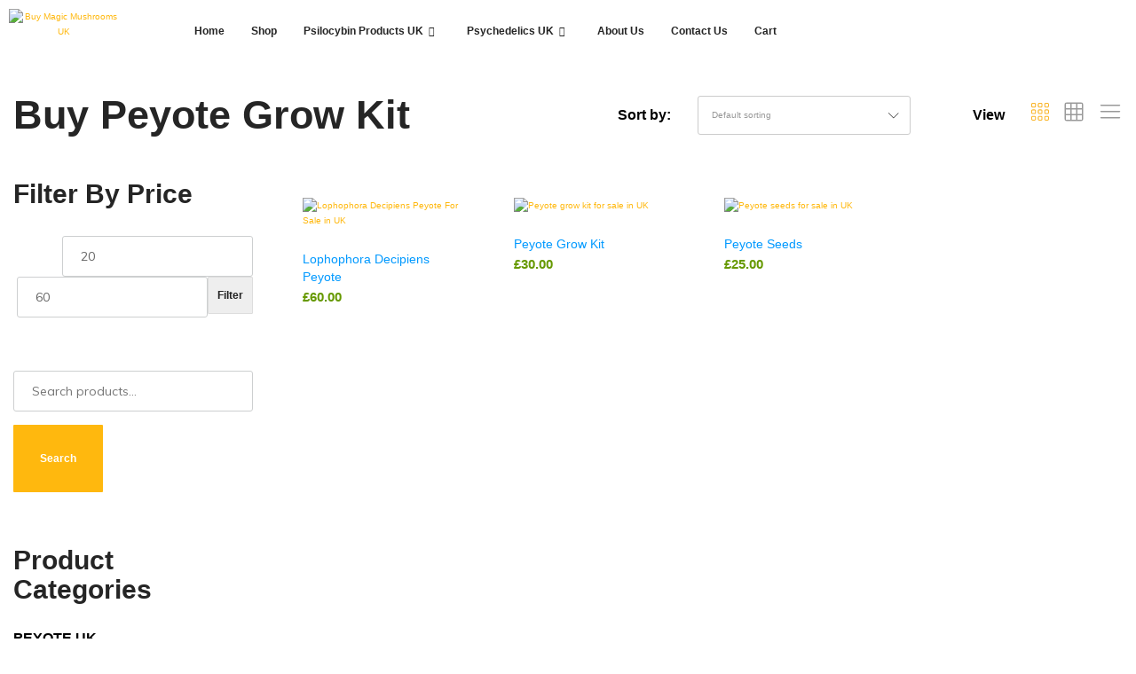

--- FILE ---
content_type: text/html; charset=UTF-8
request_url: https://megapsychedelicstore.uk/product-tag/buy-peyote-grow-kit/
body_size: 35463
content:
<!DOCTYPE html>
<html lang="en-GB">
<head>
	<meta charset="UTF-8">
	<meta name="viewport" content="width=device-width, initial-scale=1.0, viewport-fit=cover" />						<script>document.documentElement.className = document.documentElement.className + ' yes-js js_active js'</script>
			<meta name='robots' content='index, follow, max-image-preview:large, max-snippet:-1, max-video-preview:-1' />
	<style>img:is([sizes="auto" i], [sizes^="auto," i]) { contain-intrinsic-size: 3000px 1500px }</style>
	
	<!-- This site is optimized with the Yoast SEO plugin v26.7 - https://yoast.com/wordpress/plugins/seo/ -->
	<title>buy peyote grow kit Archives - Buy Magic Mushrooms UK - Magic Mushrooms For Sale UK - UK Magic Mushrooms For Sale Online - Psilocybe Cubensis UK For Sale Online</title>
	<link rel="canonical" href="https://megapsychedelicstore.uk/product-tag/buy-peyote-grow-kit/" />
	<meta property="og:locale" content="en_GB" />
	<meta property="og:type" content="article" />
	<meta property="og:title" content="buy peyote grow kit Archives - Buy Magic Mushrooms UK - Magic Mushrooms For Sale UK - UK Magic Mushrooms For Sale Online - Psilocybe Cubensis UK For Sale Online" />
	<meta property="og:url" content="https://megapsychedelicstore.uk/product-tag/buy-peyote-grow-kit/" />
	<meta property="og:site_name" content="Buy Magic Mushrooms UK - Magic Mushrooms For Sale UK - UK Magic Mushrooms For Sale Online - Psilocybe Cubensis UK For Sale Online" />
	<meta name="twitter:card" content="summary_large_image" />
	<script type="application/ld+json" class="yoast-schema-graph">{"@context":"https://schema.org","@graph":[{"@type":"CollectionPage","@id":"https://megapsychedelicstore.uk/product-tag/buy-peyote-grow-kit/","url":"https://megapsychedelicstore.uk/product-tag/buy-peyote-grow-kit/","name":"buy peyote grow kit Archives - Buy Magic Mushrooms UK - Magic Mushrooms For Sale UK - UK Magic Mushrooms For Sale Online - Psilocybe Cubensis UK For Sale Online","isPartOf":{"@id":"https://megapsychedelicstore.uk/#website"},"primaryImageOfPage":{"@id":"https://megapsychedelicstore.uk/product-tag/buy-peyote-grow-kit/#primaryimage"},"image":{"@id":"https://megapsychedelicstore.uk/product-tag/buy-peyote-grow-kit/#primaryimage"},"thumbnailUrl":"https://megapsychedelicstore.uk/wp-content/uploads/2023/01/Peyote-Decipiens.jpeg","breadcrumb":{"@id":"https://megapsychedelicstore.uk/product-tag/buy-peyote-grow-kit/#breadcrumb"},"inLanguage":"en-GB"},{"@type":"ImageObject","inLanguage":"en-GB","@id":"https://megapsychedelicstore.uk/product-tag/buy-peyote-grow-kit/#primaryimage","url":"https://megapsychedelicstore.uk/wp-content/uploads/2023/01/Peyote-Decipiens.jpeg","contentUrl":"https://megapsychedelicstore.uk/wp-content/uploads/2023/01/Peyote-Decipiens.jpeg","width":437,"height":438,"caption":"Lophophora Decipiens Peyote For Sale in UK"},{"@type":"BreadcrumbList","@id":"https://megapsychedelicstore.uk/product-tag/buy-peyote-grow-kit/#breadcrumb","itemListElement":[{"@type":"ListItem","position":1,"name":"Home","item":"https://megapsychedelicstore.uk/"},{"@type":"ListItem","position":2,"name":"buy peyote grow kit"}]},{"@type":"WebSite","@id":"https://megapsychedelicstore.uk/#website","url":"https://megapsychedelicstore.uk/","name":"Buy Magic Mushrooms UK - Magic Mushrooms For Sale UK - UK Magic Mushrooms For Sale Online - Psilocybe Cubensis UK For Sale Online","description":"Where To Find Magic Mushrooms UK - UK Shroom Buy - Mushroom Dose Calculator","publisher":{"@id":"https://megapsychedelicstore.uk/#organization"},"potentialAction":[{"@type":"SearchAction","target":{"@type":"EntryPoint","urlTemplate":"https://megapsychedelicstore.uk/?s={search_term_string}"},"query-input":{"@type":"PropertyValueSpecification","valueRequired":true,"valueName":"search_term_string"}}],"inLanguage":"en-GB"},{"@type":"Organization","@id":"https://megapsychedelicstore.uk/#organization","name":"Buy Magic Mushrooms UK - Magic Mushrooms For Sale UK - UK Magic Mushrooms For Sale Online - Psilocybe Cubensis UK For Sale Online","url":"https://megapsychedelicstore.uk/","logo":{"@type":"ImageObject","inLanguage":"en-GB","@id":"https://megapsychedelicstore.uk/#/schema/logo/image/","url":"https://megapsychedelicstore.uk/wp-content/uploads/2022/12/LogoMakr-9Q57AV.png","contentUrl":"https://megapsychedelicstore.uk/wp-content/uploads/2022/12/LogoMakr-9Q57AV.png","width":200,"height":84,"caption":"Buy Magic Mushrooms UK - Magic Mushrooms For Sale UK - UK Magic Mushrooms For Sale Online - Psilocybe Cubensis UK For Sale Online"},"image":{"@id":"https://megapsychedelicstore.uk/#/schema/logo/image/"}}]}</script>
	<!-- / Yoast SEO plugin. -->


<link rel="alternate" type="application/rss+xml" title="Buy Magic Mushrooms UK - Magic Mushrooms For Sale UK - UK Magic Mushrooms For Sale Online - Psilocybe Cubensis UK For Sale Online &raquo; Feed" href="https://megapsychedelicstore.uk/feed/" />
<link rel="alternate" type="application/rss+xml" title="Buy Magic Mushrooms UK - Magic Mushrooms For Sale UK - UK Magic Mushrooms For Sale Online - Psilocybe Cubensis UK For Sale Online &raquo; Comments Feed" href="https://megapsychedelicstore.uk/comments/feed/" />
<link rel="alternate" type="application/rss+xml" title="Buy Magic Mushrooms UK - Magic Mushrooms For Sale UK - UK Magic Mushrooms For Sale Online - Psilocybe Cubensis UK For Sale Online &raquo; buy peyote grow kit Tag Feed" href="https://megapsychedelicstore.uk/product-tag/buy-peyote-grow-kit/feed/" />
<script type="text/javascript">
/* <![CDATA[ */
window._wpemojiSettings = {"baseUrl":"https:\/\/s.w.org\/images\/core\/emoji\/15.0.3\/72x72\/","ext":".png","svgUrl":"https:\/\/s.w.org\/images\/core\/emoji\/15.0.3\/svg\/","svgExt":".svg","source":{"concatemoji":"https:\/\/megapsychedelicstore.uk\/wp-includes\/js\/wp-emoji-release.min.js?ver=6.7.4"}};
/*! This file is auto-generated */
!function(i,n){var o,s,e;function c(e){try{var t={supportTests:e,timestamp:(new Date).valueOf()};sessionStorage.setItem(o,JSON.stringify(t))}catch(e){}}function p(e,t,n){e.clearRect(0,0,e.canvas.width,e.canvas.height),e.fillText(t,0,0);var t=new Uint32Array(e.getImageData(0,0,e.canvas.width,e.canvas.height).data),r=(e.clearRect(0,0,e.canvas.width,e.canvas.height),e.fillText(n,0,0),new Uint32Array(e.getImageData(0,0,e.canvas.width,e.canvas.height).data));return t.every(function(e,t){return e===r[t]})}function u(e,t,n){switch(t){case"flag":return n(e,"\ud83c\udff3\ufe0f\u200d\u26a7\ufe0f","\ud83c\udff3\ufe0f\u200b\u26a7\ufe0f")?!1:!n(e,"\ud83c\uddfa\ud83c\uddf3","\ud83c\uddfa\u200b\ud83c\uddf3")&&!n(e,"\ud83c\udff4\udb40\udc67\udb40\udc62\udb40\udc65\udb40\udc6e\udb40\udc67\udb40\udc7f","\ud83c\udff4\u200b\udb40\udc67\u200b\udb40\udc62\u200b\udb40\udc65\u200b\udb40\udc6e\u200b\udb40\udc67\u200b\udb40\udc7f");case"emoji":return!n(e,"\ud83d\udc26\u200d\u2b1b","\ud83d\udc26\u200b\u2b1b")}return!1}function f(e,t,n){var r="undefined"!=typeof WorkerGlobalScope&&self instanceof WorkerGlobalScope?new OffscreenCanvas(300,150):i.createElement("canvas"),a=r.getContext("2d",{willReadFrequently:!0}),o=(a.textBaseline="top",a.font="600 32px Arial",{});return e.forEach(function(e){o[e]=t(a,e,n)}),o}function t(e){var t=i.createElement("script");t.src=e,t.defer=!0,i.head.appendChild(t)}"undefined"!=typeof Promise&&(o="wpEmojiSettingsSupports",s=["flag","emoji"],n.supports={everything:!0,everythingExceptFlag:!0},e=new Promise(function(e){i.addEventListener("DOMContentLoaded",e,{once:!0})}),new Promise(function(t){var n=function(){try{var e=JSON.parse(sessionStorage.getItem(o));if("object"==typeof e&&"number"==typeof e.timestamp&&(new Date).valueOf()<e.timestamp+604800&&"object"==typeof e.supportTests)return e.supportTests}catch(e){}return null}();if(!n){if("undefined"!=typeof Worker&&"undefined"!=typeof OffscreenCanvas&&"undefined"!=typeof URL&&URL.createObjectURL&&"undefined"!=typeof Blob)try{var e="postMessage("+f.toString()+"("+[JSON.stringify(s),u.toString(),p.toString()].join(",")+"));",r=new Blob([e],{type:"text/javascript"}),a=new Worker(URL.createObjectURL(r),{name:"wpTestEmojiSupports"});return void(a.onmessage=function(e){c(n=e.data),a.terminate(),t(n)})}catch(e){}c(n=f(s,u,p))}t(n)}).then(function(e){for(var t in e)n.supports[t]=e[t],n.supports.everything=n.supports.everything&&n.supports[t],"flag"!==t&&(n.supports.everythingExceptFlag=n.supports.everythingExceptFlag&&n.supports[t]);n.supports.everythingExceptFlag=n.supports.everythingExceptFlag&&!n.supports.flag,n.DOMReady=!1,n.readyCallback=function(){n.DOMReady=!0}}).then(function(){return e}).then(function(){var e;n.supports.everything||(n.readyCallback(),(e=n.source||{}).concatemoji?t(e.concatemoji):e.wpemoji&&e.twemoji&&(t(e.twemoji),t(e.wpemoji)))}))}((window,document),window._wpemojiSettings);
/* ]]> */
</script>
<link rel='stylesheet' id='ht_ctc_main_css-css' href='https://megapsychedelicstore.uk/wp-content/plugins/click-to-chat-for-whatsapp/new/inc/assets/css/main.css?ver=4.36' type='text/css' media='all' />
<link rel='stylesheet' id='font-awesome-5-all-css' href='https://megapsychedelicstore.uk/wp-content/plugins/elementor/assets/lib/font-awesome/css/all.min.css?ver=3.34.1' type='text/css' media='all' />
<link rel='stylesheet' id='font-awesome-4-shim-css' href='https://megapsychedelicstore.uk/wp-content/plugins/elementor/assets/lib/font-awesome/css/v4-shims.min.css?ver=3.34.1' type='text/css' media='all' />
<style id='wp-emoji-styles-inline-css' type='text/css'>

	img.wp-smiley, img.emoji {
		display: inline !important;
		border: none !important;
		box-shadow: none !important;
		height: 1em !important;
		width: 1em !important;
		margin: 0 0.07em !important;
		vertical-align: -0.1em !important;
		background: none !important;
		padding: 0 !important;
	}
</style>
<link rel='stylesheet' id='wp-block-library-css' href='https://megapsychedelicstore.uk/wp-includes/css/dist/block-library/style.min.css?ver=6.7.4' type='text/css' media='all' />
<style id='wp-block-library-theme-inline-css' type='text/css'>
.wp-block-audio :where(figcaption){color:#555;font-size:13px;text-align:center}.is-dark-theme .wp-block-audio :where(figcaption){color:#ffffffa6}.wp-block-audio{margin:0 0 1em}.wp-block-code{border:1px solid #ccc;border-radius:4px;font-family:Menlo,Consolas,monaco,monospace;padding:.8em 1em}.wp-block-embed :where(figcaption){color:#555;font-size:13px;text-align:center}.is-dark-theme .wp-block-embed :where(figcaption){color:#ffffffa6}.wp-block-embed{margin:0 0 1em}.blocks-gallery-caption{color:#555;font-size:13px;text-align:center}.is-dark-theme .blocks-gallery-caption{color:#ffffffa6}:root :where(.wp-block-image figcaption){color:#555;font-size:13px;text-align:center}.is-dark-theme :root :where(.wp-block-image figcaption){color:#ffffffa6}.wp-block-image{margin:0 0 1em}.wp-block-pullquote{border-bottom:4px solid;border-top:4px solid;color:currentColor;margin-bottom:1.75em}.wp-block-pullquote cite,.wp-block-pullquote footer,.wp-block-pullquote__citation{color:currentColor;font-size:.8125em;font-style:normal;text-transform:uppercase}.wp-block-quote{border-left:.25em solid;margin:0 0 1.75em;padding-left:1em}.wp-block-quote cite,.wp-block-quote footer{color:currentColor;font-size:.8125em;font-style:normal;position:relative}.wp-block-quote:where(.has-text-align-right){border-left:none;border-right:.25em solid;padding-left:0;padding-right:1em}.wp-block-quote:where(.has-text-align-center){border:none;padding-left:0}.wp-block-quote.is-large,.wp-block-quote.is-style-large,.wp-block-quote:where(.is-style-plain){border:none}.wp-block-search .wp-block-search__label{font-weight:700}.wp-block-search__button{border:1px solid #ccc;padding:.375em .625em}:where(.wp-block-group.has-background){padding:1.25em 2.375em}.wp-block-separator.has-css-opacity{opacity:.4}.wp-block-separator{border:none;border-bottom:2px solid;margin-left:auto;margin-right:auto}.wp-block-separator.has-alpha-channel-opacity{opacity:1}.wp-block-separator:not(.is-style-wide):not(.is-style-dots){width:100px}.wp-block-separator.has-background:not(.is-style-dots){border-bottom:none;height:1px}.wp-block-separator.has-background:not(.is-style-wide):not(.is-style-dots){height:2px}.wp-block-table{margin:0 0 1em}.wp-block-table td,.wp-block-table th{word-break:normal}.wp-block-table :where(figcaption){color:#555;font-size:13px;text-align:center}.is-dark-theme .wp-block-table :where(figcaption){color:#ffffffa6}.wp-block-video :where(figcaption){color:#555;font-size:13px;text-align:center}.is-dark-theme .wp-block-video :where(figcaption){color:#ffffffa6}.wp-block-video{margin:0 0 1em}:root :where(.wp-block-template-part.has-background){margin-bottom:0;margin-top:0;padding:1.25em 2.375em}
</style>
<link rel='stylesheet' id='jquery-selectBox-css' href='https://megapsychedelicstore.uk/wp-content/plugins/yith-woocommerce-wishlist/assets/css/jquery.selectBox.css?ver=1.2.0' type='text/css' media='all' />
<link rel='stylesheet' id='woocommerce_prettyPhoto_css-css' href='//megapsychedelicstore.uk/wp-content/plugins/woocommerce/assets/css/prettyPhoto.css?ver=3.1.6' type='text/css' media='all' />
<link rel='stylesheet' id='yith-wcwl-main-css' href='https://megapsychedelicstore.uk/wp-content/plugins/yith-woocommerce-wishlist/assets/css/style.css?ver=4.11.0' type='text/css' media='all' />
<style id='yith-wcwl-main-inline-css' type='text/css'>
 :root { --rounded-corners-radius: 16px; --add-to-cart-rounded-corners-radius: 16px; --color-headers-background: #F4F4F4; --feedback-duration: 3s } 
 :root { --rounded-corners-radius: 16px; --add-to-cart-rounded-corners-radius: 16px; --color-headers-background: #F4F4F4; --feedback-duration: 3s } 
</style>
<style id='classic-theme-styles-inline-css' type='text/css'>
/*! This file is auto-generated */
.wp-block-button__link{color:#fff;background-color:#32373c;border-radius:9999px;box-shadow:none;text-decoration:none;padding:calc(.667em + 2px) calc(1.333em + 2px);font-size:1.125em}.wp-block-file__button{background:#32373c;color:#fff;text-decoration:none}
</style>
<style id='global-styles-inline-css' type='text/css'>
:root{--wp--preset--aspect-ratio--square: 1;--wp--preset--aspect-ratio--4-3: 4/3;--wp--preset--aspect-ratio--3-4: 3/4;--wp--preset--aspect-ratio--3-2: 3/2;--wp--preset--aspect-ratio--2-3: 2/3;--wp--preset--aspect-ratio--16-9: 16/9;--wp--preset--aspect-ratio--9-16: 9/16;--wp--preset--color--black: #000000;--wp--preset--color--cyan-bluish-gray: #abb8c3;--wp--preset--color--white: #ffffff;--wp--preset--color--pale-pink: #f78da7;--wp--preset--color--vivid-red: #cf2e2e;--wp--preset--color--luminous-vivid-orange: #ff6900;--wp--preset--color--luminous-vivid-amber: #fcb900;--wp--preset--color--light-green-cyan: #7bdcb5;--wp--preset--color--vivid-green-cyan: #00d084;--wp--preset--color--pale-cyan-blue: #8ed1fc;--wp--preset--color--vivid-cyan-blue: #0693e3;--wp--preset--color--vivid-purple: #9b51e0;--wp--preset--gradient--vivid-cyan-blue-to-vivid-purple: linear-gradient(135deg,rgba(6,147,227,1) 0%,rgb(155,81,224) 100%);--wp--preset--gradient--light-green-cyan-to-vivid-green-cyan: linear-gradient(135deg,rgb(122,220,180) 0%,rgb(0,208,130) 100%);--wp--preset--gradient--luminous-vivid-amber-to-luminous-vivid-orange: linear-gradient(135deg,rgba(252,185,0,1) 0%,rgba(255,105,0,1) 100%);--wp--preset--gradient--luminous-vivid-orange-to-vivid-red: linear-gradient(135deg,rgba(255,105,0,1) 0%,rgb(207,46,46) 100%);--wp--preset--gradient--very-light-gray-to-cyan-bluish-gray: linear-gradient(135deg,rgb(238,238,238) 0%,rgb(169,184,195) 100%);--wp--preset--gradient--cool-to-warm-spectrum: linear-gradient(135deg,rgb(74,234,220) 0%,rgb(151,120,209) 20%,rgb(207,42,186) 40%,rgb(238,44,130) 60%,rgb(251,105,98) 80%,rgb(254,248,76) 100%);--wp--preset--gradient--blush-light-purple: linear-gradient(135deg,rgb(255,206,236) 0%,rgb(152,150,240) 100%);--wp--preset--gradient--blush-bordeaux: linear-gradient(135deg,rgb(254,205,165) 0%,rgb(254,45,45) 50%,rgb(107,0,62) 100%);--wp--preset--gradient--luminous-dusk: linear-gradient(135deg,rgb(255,203,112) 0%,rgb(199,81,192) 50%,rgb(65,88,208) 100%);--wp--preset--gradient--pale-ocean: linear-gradient(135deg,rgb(255,245,203) 0%,rgb(182,227,212) 50%,rgb(51,167,181) 100%);--wp--preset--gradient--electric-grass: linear-gradient(135deg,rgb(202,248,128) 0%,rgb(113,206,126) 100%);--wp--preset--gradient--midnight: linear-gradient(135deg,rgb(2,3,129) 0%,rgb(40,116,252) 100%);--wp--preset--font-size--small: 13px;--wp--preset--font-size--medium: 20px;--wp--preset--font-size--large: 36px;--wp--preset--font-size--x-large: 42px;--wp--preset--spacing--20: 0.44rem;--wp--preset--spacing--30: 0.67rem;--wp--preset--spacing--40: 1rem;--wp--preset--spacing--50: 1.5rem;--wp--preset--spacing--60: 2.25rem;--wp--preset--spacing--70: 3.38rem;--wp--preset--spacing--80: 5.06rem;--wp--preset--shadow--natural: 6px 6px 9px rgba(0, 0, 0, 0.2);--wp--preset--shadow--deep: 12px 12px 50px rgba(0, 0, 0, 0.4);--wp--preset--shadow--sharp: 6px 6px 0px rgba(0, 0, 0, 0.2);--wp--preset--shadow--outlined: 6px 6px 0px -3px rgba(255, 255, 255, 1), 6px 6px rgba(0, 0, 0, 1);--wp--preset--shadow--crisp: 6px 6px 0px rgba(0, 0, 0, 1);}:where(.is-layout-flex){gap: 0.5em;}:where(.is-layout-grid){gap: 0.5em;}body .is-layout-flex{display: flex;}.is-layout-flex{flex-wrap: wrap;align-items: center;}.is-layout-flex > :is(*, div){margin: 0;}body .is-layout-grid{display: grid;}.is-layout-grid > :is(*, div){margin: 0;}:where(.wp-block-columns.is-layout-flex){gap: 2em;}:where(.wp-block-columns.is-layout-grid){gap: 2em;}:where(.wp-block-post-template.is-layout-flex){gap: 1.25em;}:where(.wp-block-post-template.is-layout-grid){gap: 1.25em;}.has-black-color{color: var(--wp--preset--color--black) !important;}.has-cyan-bluish-gray-color{color: var(--wp--preset--color--cyan-bluish-gray) !important;}.has-white-color{color: var(--wp--preset--color--white) !important;}.has-pale-pink-color{color: var(--wp--preset--color--pale-pink) !important;}.has-vivid-red-color{color: var(--wp--preset--color--vivid-red) !important;}.has-luminous-vivid-orange-color{color: var(--wp--preset--color--luminous-vivid-orange) !important;}.has-luminous-vivid-amber-color{color: var(--wp--preset--color--luminous-vivid-amber) !important;}.has-light-green-cyan-color{color: var(--wp--preset--color--light-green-cyan) !important;}.has-vivid-green-cyan-color{color: var(--wp--preset--color--vivid-green-cyan) !important;}.has-pale-cyan-blue-color{color: var(--wp--preset--color--pale-cyan-blue) !important;}.has-vivid-cyan-blue-color{color: var(--wp--preset--color--vivid-cyan-blue) !important;}.has-vivid-purple-color{color: var(--wp--preset--color--vivid-purple) !important;}.has-black-background-color{background-color: var(--wp--preset--color--black) !important;}.has-cyan-bluish-gray-background-color{background-color: var(--wp--preset--color--cyan-bluish-gray) !important;}.has-white-background-color{background-color: var(--wp--preset--color--white) !important;}.has-pale-pink-background-color{background-color: var(--wp--preset--color--pale-pink) !important;}.has-vivid-red-background-color{background-color: var(--wp--preset--color--vivid-red) !important;}.has-luminous-vivid-orange-background-color{background-color: var(--wp--preset--color--luminous-vivid-orange) !important;}.has-luminous-vivid-amber-background-color{background-color: var(--wp--preset--color--luminous-vivid-amber) !important;}.has-light-green-cyan-background-color{background-color: var(--wp--preset--color--light-green-cyan) !important;}.has-vivid-green-cyan-background-color{background-color: var(--wp--preset--color--vivid-green-cyan) !important;}.has-pale-cyan-blue-background-color{background-color: var(--wp--preset--color--pale-cyan-blue) !important;}.has-vivid-cyan-blue-background-color{background-color: var(--wp--preset--color--vivid-cyan-blue) !important;}.has-vivid-purple-background-color{background-color: var(--wp--preset--color--vivid-purple) !important;}.has-black-border-color{border-color: var(--wp--preset--color--black) !important;}.has-cyan-bluish-gray-border-color{border-color: var(--wp--preset--color--cyan-bluish-gray) !important;}.has-white-border-color{border-color: var(--wp--preset--color--white) !important;}.has-pale-pink-border-color{border-color: var(--wp--preset--color--pale-pink) !important;}.has-vivid-red-border-color{border-color: var(--wp--preset--color--vivid-red) !important;}.has-luminous-vivid-orange-border-color{border-color: var(--wp--preset--color--luminous-vivid-orange) !important;}.has-luminous-vivid-amber-border-color{border-color: var(--wp--preset--color--luminous-vivid-amber) !important;}.has-light-green-cyan-border-color{border-color: var(--wp--preset--color--light-green-cyan) !important;}.has-vivid-green-cyan-border-color{border-color: var(--wp--preset--color--vivid-green-cyan) !important;}.has-pale-cyan-blue-border-color{border-color: var(--wp--preset--color--pale-cyan-blue) !important;}.has-vivid-cyan-blue-border-color{border-color: var(--wp--preset--color--vivid-cyan-blue) !important;}.has-vivid-purple-border-color{border-color: var(--wp--preset--color--vivid-purple) !important;}.has-vivid-cyan-blue-to-vivid-purple-gradient-background{background: var(--wp--preset--gradient--vivid-cyan-blue-to-vivid-purple) !important;}.has-light-green-cyan-to-vivid-green-cyan-gradient-background{background: var(--wp--preset--gradient--light-green-cyan-to-vivid-green-cyan) !important;}.has-luminous-vivid-amber-to-luminous-vivid-orange-gradient-background{background: var(--wp--preset--gradient--luminous-vivid-amber-to-luminous-vivid-orange) !important;}.has-luminous-vivid-orange-to-vivid-red-gradient-background{background: var(--wp--preset--gradient--luminous-vivid-orange-to-vivid-red) !important;}.has-very-light-gray-to-cyan-bluish-gray-gradient-background{background: var(--wp--preset--gradient--very-light-gray-to-cyan-bluish-gray) !important;}.has-cool-to-warm-spectrum-gradient-background{background: var(--wp--preset--gradient--cool-to-warm-spectrum) !important;}.has-blush-light-purple-gradient-background{background: var(--wp--preset--gradient--blush-light-purple) !important;}.has-blush-bordeaux-gradient-background{background: var(--wp--preset--gradient--blush-bordeaux) !important;}.has-luminous-dusk-gradient-background{background: var(--wp--preset--gradient--luminous-dusk) !important;}.has-pale-ocean-gradient-background{background: var(--wp--preset--gradient--pale-ocean) !important;}.has-electric-grass-gradient-background{background: var(--wp--preset--gradient--electric-grass) !important;}.has-midnight-gradient-background{background: var(--wp--preset--gradient--midnight) !important;}.has-small-font-size{font-size: var(--wp--preset--font-size--small) !important;}.has-medium-font-size{font-size: var(--wp--preset--font-size--medium) !important;}.has-large-font-size{font-size: var(--wp--preset--font-size--large) !important;}.has-x-large-font-size{font-size: var(--wp--preset--font-size--x-large) !important;}
:where(.wp-block-post-template.is-layout-flex){gap: 1.25em;}:where(.wp-block-post-template.is-layout-grid){gap: 1.25em;}
:where(.wp-block-columns.is-layout-flex){gap: 2em;}:where(.wp-block-columns.is-layout-grid){gap: 2em;}
:root :where(.wp-block-pullquote){font-size: 1.5em;line-height: 1.6;}
</style>
<link rel='stylesheet' id='contact-form-7-css' href='https://megapsychedelicstore.uk/wp-content/plugins/contact-form-7/includes/css/styles.css?ver=6.1.4' type='text/css' media='all' />
<style id='woocommerce-inline-inline-css' type='text/css'>
.woocommerce form .form-row .required { visibility: visible; }
</style>
<link rel='stylesheet' id='wcboost-variation-swatches-css' href='https://megapsychedelicstore.uk/wp-content/plugins/wcboost-variation-swatches/assets/css/frontend.css?ver=1.1.3' type='text/css' media='all' />
<style id='wcboost-variation-swatches-inline-css' type='text/css'>
:root { --wcboost-swatches-item-width: 30px; --wcboost-swatches-item-height: 30px; }
</style>
<link rel='stylesheet' id='elementor-icons-css' href='https://megapsychedelicstore.uk/wp-content/plugins/elementor/assets/lib/eicons/css/elementor-icons.min.css?ver=5.45.0' type='text/css' media='all' />
<link rel='stylesheet' id='elementor-frontend-css' href='https://megapsychedelicstore.uk/wp-content/plugins/elementor/assets/css/frontend.min.css?ver=3.34.1' type='text/css' media='all' />
<link rel='stylesheet' id='elementor-post-62-css' href='https://megapsychedelicstore.uk/wp-content/uploads/elementor/css/post-62.css?ver=1768961057' type='text/css' media='all' />
<link rel='stylesheet' id='elementor-pro-css' href='https://megapsychedelicstore.uk/wp-content/plugins/elementor-pro/assets/css/frontend.min.css?ver=3.17.1' type='text/css' media='all' />
<link rel='stylesheet' id='brands-styles-css' href='https://megapsychedelicstore.uk/wp-content/plugins/woocommerce/assets/css/brands.css?ver=10.3.7' type='text/css' media='all' />
<link rel='stylesheet' id='cute-alert-css' href='https://megapsychedelicstore.uk/wp-content/plugins/metform/public/assets/lib/cute-alert/style.css?ver=4.1.2' type='text/css' media='all' />
<link rel='stylesheet' id='text-editor-style-css' href='https://megapsychedelicstore.uk/wp-content/plugins/metform/public/assets/css/text-editor.css?ver=4.1.2' type='text/css' media='all' />
<link rel='stylesheet' id='elementor-post-1244-css' href='https://megapsychedelicstore.uk/wp-content/uploads/elementor/css/post-1244.css?ver=1768961057' type='text/css' media='all' />
<link rel='stylesheet' id='elementor-post-112-css' href='https://megapsychedelicstore.uk/wp-content/uploads/elementor/css/post-112.css?ver=1768961057' type='text/css' media='all' />
<link rel='stylesheet' id='jquery-fixedheadertable-style-css' href='https://megapsychedelicstore.uk/wp-content/plugins/yith-woocommerce-compare/assets/css/jquery.dataTables.css?ver=1.10.18' type='text/css' media='all' />
<link rel='stylesheet' id='yith_woocompare_page-css' href='https://megapsychedelicstore.uk/wp-content/themes/farmart/woocommerce/compare.css?ver=3.7.0' type='text/css' media='all' />
<link rel='stylesheet' id='yith-woocompare-widget-css' href='https://megapsychedelicstore.uk/wp-content/plugins/yith-woocommerce-compare/assets/css/widget.css?ver=3.7.0' type='text/css' media='all' />
<link rel='stylesheet' id='tawc-deals-css' href='https://megapsychedelicstore.uk/wp-content/plugins/woocommerce-deals/assets/css/tawc-deals.css?ver=1.0.0' type='text/css' media='all' />
<link rel='stylesheet' id='farmart-woocommerce-style-css' href='https://megapsychedelicstore.uk/wp-content/themes/farmart/woocommerce.css?ver=20220204' type='text/css' media='all' />
<link rel='stylesheet' id='farmart-fonts-css' href='https://fonts.googleapis.com/css?family=Muli%3A400%2C600%2C700%7CPlayfair+Display%3A400%2C400i%7COpen+Sans%3A400%2C600%2C700&#038;subset=latin%2Clatin-ext&#038;ver=20190930' type='text/css' media='all' />
<link rel='stylesheet' id='farmartIcon-css' href='https://megapsychedelicstore.uk/wp-content/themes/farmart/css/farmartIcon.css?ver=1.0.0' type='text/css' media='all' />
<link rel='stylesheet' id='bootstrap-css' href='https://megapsychedelicstore.uk/wp-content/themes/farmart/css/bootstrap.min.css?ver=3.3.7' type='text/css' media='all' />
<link rel='stylesheet' id='photoswipe-css' href='https://megapsychedelicstore.uk/wp-content/plugins/woocommerce/assets/css/photoswipe/photoswipe.min.css?ver=10.3.7' type='text/css' media='all' />
<link rel='stylesheet' id='magnific-css' href='https://megapsychedelicstore.uk/wp-content/themes/farmart/css/magnific-popup.css?ver=2.0' type='text/css' media='all' />
<link rel='stylesheet' id='farmart-css' href='https://megapsychedelicstore.uk/wp-content/themes/farmart/style.css?ver=20220304' type='text/css' media='all' />
<style id='farmart-inline-css' type='text/css'>
	h1{font-family:Muli, Arial, sans-serif}	h2{font-family:Muli, Arial, sans-serif}	h3{font-family:Muli, Arial, sans-serif}	h4{font-family:Muli, Arial, sans-serif}	h5{font-family:Muli, Arial, sans-serif}	h6{font-family:Muli, Arial, sans-serif} :root {--fm-background-color-primary: #fab528; --fm-color-primary: #fab528;} :root {--fm-background-text-color-primary: #000;} :root {--fm-background-text-color-secondary: #fff;}body.loading {background: url("https://megapsychedelicstore.uk/wp-content/themes/farmart/images/loading.gif") no-repeat scroll center center transparent}.site-content.custom-top-spacing { padding-top: 80px; }.site-content.custom-bottom-spacing{ padding-bottom: 80px; }.footer-infor:not(:first-child){ border-top: 1px solid #dcdcdc; }
</style>
<link rel='stylesheet' id='photoswipe-default-skin-css' href='https://megapsychedelicstore.uk/wp-content/plugins/woocommerce/assets/css/photoswipe/default-skin/default-skin.min.css?ver=10.3.7' type='text/css' media='all' />
<link rel='stylesheet' id='ekit-widget-styles-css' href='https://megapsychedelicstore.uk/wp-content/plugins/elementskit-lite/widgets/init/assets/css/widget-styles.css?ver=3.7.8' type='text/css' media='all' />
<link rel='stylesheet' id='ekit-responsive-css' href='https://megapsychedelicstore.uk/wp-content/plugins/elementskit-lite/widgets/init/assets/css/responsive.css?ver=3.7.8' type='text/css' media='all' />
<link rel='stylesheet' id='elementor-gf-local-dmsans-css' href='https://megapsychedelicstore.uk/wp-content/uploads/elementor/google-fonts/css/dmsans.css?ver=1750813176' type='text/css' media='all' />
<link rel='stylesheet' id='elementor-gf-local-montserrat-css' href='https://megapsychedelicstore.uk/wp-content/uploads/elementor/google-fonts/css/montserrat.css?ver=1750813123' type='text/css' media='all' />
<link rel='stylesheet' id='elementor-icons-shared-0-css' href='https://megapsychedelicstore.uk/wp-content/plugins/elementor/assets/lib/font-awesome/css/fontawesome.min.css?ver=5.15.3' type='text/css' media='all' />
<link rel='stylesheet' id='elementor-icons-fa-solid-css' href='https://megapsychedelicstore.uk/wp-content/plugins/elementor/assets/lib/font-awesome/css/solid.min.css?ver=5.15.3' type='text/css' media='all' />
<script type="text/template" id="tmpl-variation-template">
	<div class="woocommerce-variation-description">{{{ data.variation.variation_description }}}</div>
	<div class="woocommerce-variation-price">{{{ data.variation.price_html }}}</div>
	<div class="woocommerce-variation-availability">{{{ data.variation.availability_html }}}</div>
</script>
<script type="text/template" id="tmpl-unavailable-variation-template">
	<p role="alert">Sorry, this product is unavailable. Please choose a different combination.</p>
</script>
<script type="text/javascript" src="https://megapsychedelicstore.uk/wp-includes/js/jquery/jquery.min.js?ver=3.7.1" id="jquery-core-js"></script>
<script type="text/javascript" src="https://megapsychedelicstore.uk/wp-includes/js/jquery/jquery-migrate.min.js?ver=3.4.1" id="jquery-migrate-js"></script>
<script type="text/javascript" src="https://megapsychedelicstore.uk/wp-content/plugins/elementor/assets/lib/font-awesome/js/v4-shims.min.js?ver=3.34.1" id="font-awesome-4-shim-js"></script>
<script type="text/javascript" src="https://megapsychedelicstore.uk/wp-content/plugins/woocommerce/assets/js/jquery-blockui/jquery.blockUI.min.js?ver=2.7.0-wc.10.3.7" id="wc-jquery-blockui-js" defer="defer" data-wp-strategy="defer"></script>
<script type="text/javascript" id="wc-add-to-cart-js-extra">
/* <![CDATA[ */
var wc_add_to_cart_params = {"ajax_url":"\/wp-admin\/admin-ajax.php","wc_ajax_url":"\/?wc-ajax=%%endpoint%%","i18n_view_cart":"View basket","cart_url":"https:\/\/megapsychedelicstore.uk\/cart\/","is_cart":"","cart_redirect_after_add":"no"};
/* ]]> */
</script>
<script type="text/javascript" src="https://megapsychedelicstore.uk/wp-content/plugins/woocommerce/assets/js/frontend/add-to-cart.min.js?ver=10.3.7" id="wc-add-to-cart-js" defer="defer" data-wp-strategy="defer"></script>
<script type="text/javascript" src="https://megapsychedelicstore.uk/wp-content/plugins/woocommerce/assets/js/js-cookie/js.cookie.min.js?ver=2.1.4-wc.10.3.7" id="wc-js-cookie-js" defer="defer" data-wp-strategy="defer"></script>
<script type="text/javascript" id="woocommerce-js-extra">
/* <![CDATA[ */
var woocommerce_params = {"ajax_url":"\/wp-admin\/admin-ajax.php","wc_ajax_url":"\/?wc-ajax=%%endpoint%%","i18n_password_show":"Show password","i18n_password_hide":"Hide password"};
/* ]]> */
</script>
<script type="text/javascript" src="https://megapsychedelicstore.uk/wp-content/plugins/woocommerce/assets/js/frontend/woocommerce.min.js?ver=10.3.7" id="woocommerce-js" defer="defer" data-wp-strategy="defer"></script>
<script type="text/javascript" src="https://megapsychedelicstore.uk/wp-includes/js/underscore.min.js?ver=1.13.7" id="underscore-js"></script>
<script type="text/javascript" id="wp-util-js-extra">
/* <![CDATA[ */
var _wpUtilSettings = {"ajax":{"url":"\/wp-admin\/admin-ajax.php"}};
/* ]]> */
</script>
<script type="text/javascript" src="https://megapsychedelicstore.uk/wp-includes/js/wp-util.min.js?ver=6.7.4" id="wp-util-js"></script>
<script type="text/javascript" id="wc-add-to-cart-variation-js-extra">
/* <![CDATA[ */
var wc_add_to_cart_variation_params = {"wc_ajax_url":"\/?wc-ajax=%%endpoint%%","i18n_no_matching_variations_text":"Sorry, no products matched your selection. Please choose a different combination.","i18n_make_a_selection_text":"Please select some product options before adding this product to your basket.","i18n_unavailable_text":"Sorry, this product is unavailable. Please choose a different combination.","i18n_reset_alert_text":"Your selection has been reset. Please select some product options before adding this product to your cart."};
/* ]]> */
</script>
<script type="text/javascript" src="https://megapsychedelicstore.uk/wp-content/plugins/woocommerce/assets/js/frontend/add-to-cart-variation.min.js?ver=10.3.7" id="wc-add-to-cart-variation-js" defer="defer" data-wp-strategy="defer"></script>
<!--[if lt IE 9]>
<script type="text/javascript" src="https://megapsychedelicstore.uk/wp-content/themes/farmart/js/plugins/html5shiv.min.js?ver=3.7.2" id="html5shiv-js"></script>
<![endif]-->
<!--[if lt IE 9]>
<script type="text/javascript" src="https://megapsychedelicstore.uk/wp-content/themes/farmart/js/plugins/respond.min.js?ver=1.4.2" id="respond-js"></script>
<![endif]-->
<link rel="https://api.w.org/" href="https://megapsychedelicstore.uk/wp-json/" /><link rel="alternate" title="JSON" type="application/json" href="https://megapsychedelicstore.uk/wp-json/wp/v2/product_tag/461" /><link rel="EditURI" type="application/rsd+xml" title="RSD" href="https://megapsychedelicstore.uk/xmlrpc.php?rsd" />

<meta name="msvalidate.01" content="7CE701DD87BA95684B82E1F94A04366A" />
<meta name="google-site-verification" content="JW1IZviocW6jOjLEViXJAo0N12z0ug7uW7dCoFea_yw" />	<noscript><style>.woocommerce-product-gallery{ opacity: 1 !important; }</style></noscript>
	<meta name="generator" content="Elementor 3.34.1; features: additional_custom_breakpoints; settings: css_print_method-external, google_font-enabled, font_display-swap">
<link rel="preconnect" href="//code.tidio.co">			<style>
				.e-con.e-parent:nth-of-type(n+4):not(.e-lazyloaded):not(.e-no-lazyload),
				.e-con.e-parent:nth-of-type(n+4):not(.e-lazyloaded):not(.e-no-lazyload) * {
					background-image: none !important;
				}
				@media screen and (max-height: 1024px) {
					.e-con.e-parent:nth-of-type(n+3):not(.e-lazyloaded):not(.e-no-lazyload),
					.e-con.e-parent:nth-of-type(n+3):not(.e-lazyloaded):not(.e-no-lazyload) * {
						background-image: none !important;
					}
				}
				@media screen and (max-height: 640px) {
					.e-con.e-parent:nth-of-type(n+2):not(.e-lazyloaded):not(.e-no-lazyload),
					.e-con.e-parent:nth-of-type(n+2):not(.e-lazyloaded):not(.e-no-lazyload) * {
						background-image: none !important;
					}
				}
			</style>
			<link rel="icon" href="https://megapsychedelicstore.uk/wp-content/uploads/2023/02/cropped-LogoMakr-18Ma8W-32x32.png" sizes="32x32" />
<link rel="icon" href="https://megapsychedelicstore.uk/wp-content/uploads/2023/02/cropped-LogoMakr-18Ma8W-192x192.png" sizes="192x192" />
<link rel="apple-touch-icon" href="https://megapsychedelicstore.uk/wp-content/uploads/2023/02/cropped-LogoMakr-18Ma8W-180x180.png" />
<meta name="msapplication-TileImage" content="https://megapsychedelicstore.uk/wp-content/uploads/2023/02/cropped-LogoMakr-18Ma8W-270x270.png" />
<style id="kirki-inline-styles"></style></head>
<body class="archive tax-product_tag term-buy-peyote-grow-kit term-461 wp-embed-responsive theme-farmart woocommerce woocommerce-page woocommerce-no-js header-v2 hfeed sidebar-content woocommerce-active catalog-view-grid fm-catalog-page catalog-nav-numeric catalog-standard catalog-sidebar-content catalog-ajax-filter farmart-not-login elementor-default elementor-kit-62">
		<div data-elementor-type="header" data-elementor-id="1244" class="elementor elementor-1244 elementor-location-header" data-elementor-post-type="elementor_library">
					<div class="elementor-section-wrap">
								<section class="elementor-section elementor-top-section elementor-element elementor-element-1e07355a elementor-section-height-min-height elementor-section-items-stretch elementor-section-boxed elementor-section-height-default" data-id="1e07355a" data-element_type="section">
						<div class="elementor-container elementor-column-gap-default">
					<div class="elementor-column elementor-col-33 elementor-top-column elementor-element elementor-element-aa9ff78" data-id="aa9ff78" data-element_type="column" data-settings="{&quot;background_background&quot;:&quot;classic&quot;}">
			<div class="elementor-widget-wrap elementor-element-populated">
						<div class="elementor-element elementor-element-c927c57 elementor-widget elementor-widget-image" data-id="c927c57" data-element_type="widget" data-widget_type="image.default">
				<div class="elementor-widget-container">
																<a href="https://megapsychedelicstore.uk/">
							<img width="200" height="84" src="https://megapsychedelicstore.uk/wp-content/uploads/2022/12/LogoMakr-9Q57AV.png" class="attachment-full size-full wp-image-1241" alt="Buy Magic Mushrooms UK" />								</a>
															</div>
				</div>
					</div>
		</div>
				<div class="elementor-column elementor-col-33 elementor-top-column elementor-element elementor-element-75ad0f55" data-id="75ad0f55" data-element_type="column">
			<div class="elementor-widget-wrap elementor-element-populated">
						<div class="elementor-element elementor-element-460eada9 elementor-widget elementor-widget-ekit-nav-menu" data-id="460eada9" data-element_type="widget" data-widget_type="ekit-nav-menu.default">
				<div class="elementor-widget-container">
							<nav class="ekit-wid-con ekit_menu_responsive_tablet" 
			data-hamburger-icon="" 
			data-hamburger-icon-type="icon" 
			data-responsive-breakpoint="1024">
			            <button class="elementskit-menu-hamburger elementskit-menu-toggler"  type="button" aria-label="hamburger-icon">
                                    <span class="elementskit-menu-hamburger-icon"></span><span class="elementskit-menu-hamburger-icon"></span><span class="elementskit-menu-hamburger-icon"></span>
                            </button>
            <div id="ekit-megamenu-main-menu" class="elementskit-menu-container elementskit-menu-offcanvas-elements elementskit-navbar-nav-default ekit-nav-menu-one-page-no ekit-nav-dropdown-hover"><ul id="menu-main-menu" class="elementskit-navbar-nav elementskit-menu-po-center submenu-click-on-icon"><li id="menu-item-115" class="menu-item menu-item-type-post_type menu-item-object-page menu-item-home menu-item-115 nav-item elementskit-mobile-builder-content" data-vertical-menu=750px><a href="https://megapsychedelicstore.uk/" class="ekit-menu-nav-link">Home</a></li>
<li id="menu-item-119" class="menu-item menu-item-type-post_type menu-item-object-page menu-item-119 nav-item elementskit-mobile-builder-content" data-vertical-menu=750px><a href="https://megapsychedelicstore.uk/shop/" class="ekit-menu-nav-link">Shop</a></li>
<li id="menu-item-1251" class="menu-item menu-item-type-post_type menu-item-object-page menu-item-has-children menu-item-1251 nav-item elementskit-dropdown-has relative_position elementskit-dropdown-menu-default_width elementskit-mobile-builder-content" data-vertical-menu=750px><a href="https://megapsychedelicstore.uk/buy-psilocybin-uk/" class="ekit-menu-nav-link ekit-menu-dropdown-toggle">Psilocybin Products UK<i aria-hidden="true" class="icon icon-plus elementskit-submenu-indicator"></i></a>
<ul class="elementskit-dropdown elementskit-submenu-panel">
	<li id="menu-item-1225" class="menu-item menu-item-type-taxonomy menu-item-object-product_cat menu-item-1225 nav-item elementskit-mobile-builder-content" data-vertical-menu=750px><a href="https://megapsychedelicstore.uk/product-category/buy-magic-mushrooms-uk/" class=" dropdown-item">SHROOMS UK</a>	<li id="menu-item-1229" class="menu-item menu-item-type-taxonomy menu-item-object-product_cat menu-item-1229 nav-item elementskit-mobile-builder-content" data-vertical-menu=750px><a href="https://megapsychedelicstore.uk/product-category/buy-magic-truffles-uk/" class=" dropdown-item">MAGIC TRUFFLES UK</a>	<li id="menu-item-1226" class="menu-item menu-item-type-taxonomy menu-item-object-product_cat menu-item-1226 nav-item elementskit-mobile-builder-content" data-vertical-menu=750px><a href="https://megapsychedelicstore.uk/product-category/buy-shroom-edibles-uk/" class=" dropdown-item">Shroom Edibles UK</a>	<li id="menu-item-1227" class="menu-item menu-item-type-taxonomy menu-item-object-product_cat menu-item-1227 nav-item elementskit-mobile-builder-content" data-vertical-menu=750px><a href="https://megapsychedelicstore.uk/product-category/buy-microdosing-mushrooms-uk/" class=" dropdown-item">MICRODOSING MUSHROOMS UK</a>	<li id="menu-item-1230" class="menu-item menu-item-type-taxonomy menu-item-object-product_cat menu-item-1230 nav-item elementskit-mobile-builder-content" data-vertical-menu=750px><a href="https://megapsychedelicstore.uk/product-category/buy-mushroom-grow-bags-uk/" class=" dropdown-item">MUSHROOM GROW BAGS UK</a>	<li id="menu-item-1228" class="menu-item menu-item-type-taxonomy menu-item-object-product_cat menu-item-1228 nav-item elementskit-mobile-builder-content" data-vertical-menu=750px><a href="https://megapsychedelicstore.uk/product-category/buy-magic-mushroom-spores-uk/" class=" dropdown-item">MAGIC MUSHROOM SPORES UK</a></ul>
</li>
<li id="menu-item-1231" class="menu-item menu-item-type-post_type menu-item-object-page menu-item-has-children menu-item-1231 nav-item elementskit-dropdown-has relative_position elementskit-dropdown-menu-default_width elementskit-mobile-builder-content" data-vertical-menu=750px><a href="https://megapsychedelicstore.uk/buy-psychedelics-online-uk/" class="ekit-menu-nav-link ekit-menu-dropdown-toggle">Psychedelics UK<i aria-hidden="true" class="icon icon-plus elementskit-submenu-indicator"></i></a>
<ul class="elementskit-dropdown elementskit-submenu-panel">
	<li id="menu-item-1232" class="menu-item menu-item-type-taxonomy menu-item-object-product_cat menu-item-1232 nav-item elementskit-mobile-builder-content" data-vertical-menu=750px><a href="https://megapsychedelicstore.uk/product-category/dmt-for-sale-uk/" class=" dropdown-item">DMT UK</a>	<li id="menu-item-1233" class="menu-item menu-item-type-taxonomy menu-item-object-product_cat menu-item-1233 nav-item elementskit-mobile-builder-content" data-vertical-menu=750px><a href="https://megapsychedelicstore.uk/product-category/ayahuasca-for-sale-uk/" class=" dropdown-item">AYAHUASCA UK</a>	<li id="menu-item-1234" class="menu-item menu-item-type-taxonomy menu-item-object-product_cat menu-item-1234 nav-item elementskit-mobile-builder-content" data-vertical-menu=750px><a href="https://megapsychedelicstore.uk/product-category/lsd-for-sale-uk/" class=" dropdown-item">LSD UK</a>	<li id="menu-item-1235" class="menu-item menu-item-type-taxonomy menu-item-object-product_cat menu-item-1235 nav-item elementskit-mobile-builder-content" data-vertical-menu=750px><a href="https://megapsychedelicstore.uk/product-category/buy-peyote-cactus-uk/" class=" dropdown-item">PEYOTE UK</a>	<li id="menu-item-1236" class="menu-item menu-item-type-taxonomy menu-item-object-product_cat menu-item-1236 nav-item elementskit-mobile-builder-content" data-vertical-menu=750px><a href="https://megapsychedelicstore.uk/product-category/ketamine-for-sale-uk/" class=" dropdown-item">KETAMINE UK</a>	<li id="menu-item-1237" class="menu-item menu-item-type-taxonomy menu-item-object-product_cat menu-item-1237 nav-item elementskit-mobile-builder-content" data-vertical-menu=750px><a href="https://megapsychedelicstore.uk/product-category/mdma-for-sale-uk/" class=" dropdown-item">MDMA UK</a>	<li id="menu-item-1238" class="menu-item menu-item-type-taxonomy menu-item-object-product_cat menu-item-1238 nav-item elementskit-mobile-builder-content" data-vertical-menu=750px><a href="https://megapsychedelicstore.uk/product-category/ibogaine-for-sale-uk/" class=" dropdown-item">IBOGAINE UK</a></ul>
</li>
<li id="menu-item-1240" class="menu-item menu-item-type-post_type menu-item-object-page menu-item-1240 nav-item elementskit-mobile-builder-content" data-vertical-menu=750px><a href="https://megapsychedelicstore.uk/about-us/" class="ekit-menu-nav-link">About us</a></li>
<li id="menu-item-1239" class="menu-item menu-item-type-post_type menu-item-object-page menu-item-1239 nav-item elementskit-mobile-builder-content" data-vertical-menu=750px><a href="https://megapsychedelicstore.uk/contact-us/" class="ekit-menu-nav-link">Contact us</a></li>
<li id="menu-item-1268" class="menu-item menu-item-type-post_type menu-item-object-page menu-item-1268 nav-item elementskit-mobile-builder-content" data-vertical-menu=750px><a href="https://megapsychedelicstore.uk/cart/" class="ekit-menu-nav-link">Cart</a></li>
</ul><div class="elementskit-nav-identity-panel"><a class="elementskit-nav-logo" href="https://megapsychedelicstore.uk" target="" rel=""><img src="https://megapsychedelicstore.uk/wp-content/uploads/2022/12/LogoMakr-9Q57AV.png" title="LogoMakr-9Q57AV" alt="Buy Magic Mushrooms UK" decoding="async" /></a><button class="elementskit-menu-close elementskit-menu-toggler" type="button">X</button></div></div>			
			<div class="elementskit-menu-overlay elementskit-menu-offcanvas-elements elementskit-menu-toggler ekit-nav-menu--overlay"></div>        </nav>
						</div>
				</div>
					</div>
		</div>
				<div class="elementor-column elementor-col-33 elementor-top-column elementor-element elementor-element-7239ceca elementor-hidden-tablet elementor-hidden-mobile" data-id="7239ceca" data-element_type="column">
			<div class="elementor-widget-wrap elementor-element-populated">
						<section class="elementor-section elementor-inner-section elementor-element elementor-element-373ea3c elementor-section-boxed elementor-section-height-default elementor-section-height-default" data-id="373ea3c" data-element_type="section">
						<div class="elementor-container elementor-column-gap-default">
					<div class="elementor-column elementor-col-100 elementor-inner-column elementor-element elementor-element-a0e8b21" data-id="a0e8b21" data-element_type="column">
			<div class="elementor-widget-wrap">
							</div>
		</div>
					</div>
		</section>
					</div>
		</div>
					</div>
		</section>
							</div>
				</div>
		<div class="fm-catalog-header__title col-md-12 hidden-lg hidden-md">buy peyote grow kit</div><div class="fm-catalog-header col-md-12"><div class="fm-catalog-header__left">
				<h1 class="fm-catalog-header__title hidden-sm hidden-xs">buy peyote grow kit</h1>
				<a href="#" class="hidden-lg hidden-md fm-filter-mobile" id="fm-filter-mobile"><span class="farmart-svg-icon "><svg aria-hidden="true" role="img" focusable="false" viewBox="0 0 32 32"><path d="M4 32c-0.442 0-0.8-0.358-0.8-0.8v-12.8c0-0.442 0.358-0.8 0.8-0.8s0.8 0.358 0.8 0.8v12.8c0 0.442-0.358 0.8-0.8 0.8zM4 9.6c-0.442 0-0.8-0.358-0.8-0.8v-8c0-0.442 0.358-0.8 0.8-0.8s0.8 0.358 0.8 0.8v8c0 0.442-0.358 0.8-0.8 0.8zM5.6 16h-3.2c-1.323 0-2.4-1.077-2.4-2.4s1.077-2.4 2.4-2.4h3.2c1.323 0 2.4 1.077 2.4 2.4s-1.077 2.4-2.4 2.4zM2.4 12.8c-0.441 0-0.8 0.359-0.8 0.8s0.359 0.8 0.8 0.8h3.2c0.441 0 0.8-0.359 0.8-0.8s-0.359-0.8-0.8-0.8h-3.2zM15.2 32c-0.442 0-0.8-0.358-0.8-0.8v-6.4c0-0.442 0.358-0.8 0.8-0.8s0.8 0.358 0.8 0.8v6.4c0 0.442-0.358 0.8-0.8 0.8zM15.2 16c-0.442 0-0.8-0.358-0.8-0.8v-14.4c0-0.442 0.358-0.8 0.8-0.8s0.8 0.358 0.8 0.8v14.4c0 0.442-0.358 0.8-0.8 0.8zM16.8 22.4h-3.2c-1.323 0-2.4-1.077-2.4-2.4s1.077-2.4 2.4-2.4h3.2c1.323 0 2.4 1.077 2.4 2.4s-1.077 2.4-2.4 2.4zM13.6 19.2c-0.441 0-0.8 0.359-0.8 0.8s0.359 0.8 0.8 0.8h3.2c0.441 0 0.8-0.359 0.8-0.8s-0.359-0.8-0.8-0.8h-3.2zM26.4 32c-0.442 0-0.8-0.358-0.8-0.8v-16c0-0.442 0.358-0.8 0.8-0.8s0.8 0.358 0.8 0.8v16c0 0.442-0.358 0.8-0.8 0.8zM26.4 6.4c-0.442 0-0.8-0.358-0.8-0.8v-4.8c0-0.442 0.358-0.8 0.8-0.8s0.8 0.358 0.8 0.8v4.8c0 0.442-0.358 0.8-0.8 0.8zM28 12.8h-3.2c-1.323 0-2.4-1.077-2.4-2.4s1.077-2.4 2.4-2.4h3.2c1.323 0 2.4 1.077 2.4 2.4s-1.077 2.4-2.4 2.4zM24.8 9.6c-0.441 0-0.8 0.359-0.8 0.8s0.359 0.8 0.8 0.8h3.2c0.441 0 0.8-0.359 0.8-0.8s-0.359-0.8-0.8-0.8h-3.2z"></path></svg></span><span>Filter</span></a>
			</div><div class="fm-catalog-header__right catalog-toolbar"><div class="fm-catalog-ordering"><span class="text">Sort by:</span><ul class="woocommerce-ordering">
	<li class="current"><span> Default sorting</span>
		<ul>
			<li><a href="https://megapsychedelicstore.uk/product-tag/buy-peyote-grow-kit/?orderby=menu_order" class="active">Default sorting</a></li><li><a href="https://megapsychedelicstore.uk/product-tag/buy-peyote-grow-kit/?orderby=popularity" class="">Sort by popularity</a></li><li><a href="https://megapsychedelicstore.uk/product-tag/buy-peyote-grow-kit/?orderby=date" class="">Sort by latest</a></li><li><a href="https://megapsychedelicstore.uk/product-tag/buy-peyote-grow-kit/?orderby=price" class="">Sort by price: low to high</a></li><li><a href="https://megapsychedelicstore.uk/product-tag/buy-peyote-grow-kit/?orderby=price-desc" class="">Sort by price: high to low</a></li>		</ul>
		<span class="farmart-svg-icon "><svg aria-hidden="true" role="img" focusable="false" viewBox="0 0 32 32"><path d="M0 9.6c0-0.205 0.078-0.409 0.234-0.566 0.312-0.312 0.819-0.312 1.131 0l13.834 13.834 13.834-13.834c0.312-0.312 0.819-0.312 1.131 0s0.312 0.819 0 1.131l-14.4 14.4c-0.312 0.312-0.819 0.312-1.131 0l-14.4-14.4c-0.156-0.156-0.234-0.361-0.234-0.566z"></path></svg></span>	</li>
	<li class="cancel-ordering">
		<a href="#" class="fm-cancel-order">Cancel</a>
	</li>
</ul>

</div><div class="shop-view"><div id="fm-shop-view" class="fm-shop-view">
				<div class="text">View</div>
				<div class="shop-view__icon">
					<a href="#" class="grid current" data-view="grid" data-type="grid"><span class="farmart-svg-icon "><svg aria-hidden="true" role="img" focusable="false" viewBox="0 0 32 32"><path d="M5.6 30.4h-3.2c-1.323 0-2.4-1.077-2.4-2.4v-3.2c0-1.323 1.077-2.4 2.4-2.4h3.2c1.323 0 2.4 1.077 2.4 2.4v3.2c0 1.323-1.077 2.4-2.4 2.4zM2.4 24c-0.441 0-0.8 0.359-0.8 0.8v3.2c0 0.441 0.359 0.8 0.8 0.8h3.2c0.441 0 0.8-0.359 0.8-0.8v-3.2c0-0.441-0.359-0.8-0.8-0.8h-3.2zM16.8 30.4h-3.2c-1.323 0-2.4-1.077-2.4-2.4v-3.2c0-1.323 1.077-2.4 2.4-2.4h3.2c1.323 0 2.4 1.077 2.4 2.4v3.2c0 1.323-1.077 2.4-2.4 2.4zM13.6 24c-0.441 0-0.8 0.359-0.8 0.8v3.2c0 0.441 0.359 0.8 0.8 0.8h3.2c0.441 0 0.8-0.359 0.8-0.8v-3.2c0-0.441-0.359-0.8-0.8-0.8h-3.2zM28 30.4h-3.2c-1.323 0-2.4-1.077-2.4-2.4v-3.2c0-1.323 1.077-2.4 2.4-2.4h3.2c1.323 0 2.4 1.077 2.4 2.4v3.2c0 1.323-1.077 2.4-2.4 2.4zM24.8 24c-0.441 0-0.8 0.359-0.8 0.8v3.2c0 0.441 0.359 0.8 0.8 0.8h3.2c0.441 0 0.8-0.359 0.8-0.8v-3.2c0-0.441-0.359-0.8-0.8-0.8h-3.2zM5.6 19.2h-3.2c-1.323 0-2.4-1.077-2.4-2.4v-3.2c0-1.323 1.077-2.4 2.4-2.4h3.2c1.323 0 2.4 1.077 2.4 2.4v3.2c0 1.323-1.077 2.4-2.4 2.4zM2.4 12.8c-0.441 0-0.8 0.359-0.8 0.8v3.2c0 0.441 0.359 0.8 0.8 0.8h3.2c0.441 0 0.8-0.359 0.8-0.8v-3.2c0-0.441-0.359-0.8-0.8-0.8h-3.2zM16.8 19.2h-3.2c-1.323 0-2.4-1.077-2.4-2.4v-3.2c0-1.323 1.077-2.4 2.4-2.4h3.2c1.323 0 2.4 1.077 2.4 2.4v3.2c0 1.323-1.077 2.4-2.4 2.4zM13.6 12.8c-0.441 0-0.8 0.359-0.8 0.8v3.2c0 0.441 0.359 0.8 0.8 0.8h3.2c0.441 0 0.8-0.359 0.8-0.8v-3.2c0-0.441-0.359-0.8-0.8-0.8h-3.2zM28 19.2h-3.2c-1.323 0-2.4-1.077-2.4-2.4v-3.2c0-1.323 1.077-2.4 2.4-2.4h3.2c1.323 0 2.4 1.077 2.4 2.4v3.2c0 1.323-1.077 2.4-2.4 2.4zM24.8 12.8c-0.441 0-0.8 0.359-0.8 0.8v3.2c0 0.441 0.359 0.8 0.8 0.8h3.2c0.441 0 0.8-0.359 0.8-0.8v-3.2c0-0.441-0.359-0.8-0.8-0.8h-3.2zM5.6 8h-3.2c-1.323 0-2.4-1.077-2.4-2.4v-3.2c0-1.323 1.077-2.4 2.4-2.4h3.2c1.323 0 2.4 1.077 2.4 2.4v3.2c0 1.323-1.077 2.4-2.4 2.4zM2.4 1.6c-0.441 0-0.8 0.359-0.8 0.8v3.2c0 0.441 0.359 0.8 0.8 0.8h3.2c0.441 0 0.8-0.359 0.8-0.8v-3.2c0-0.441-0.359-0.8-0.8-0.8h-3.2zM16.8 8h-3.2c-1.323 0-2.4-1.077-2.4-2.4v-3.2c0-1.323 1.077-2.4 2.4-2.4h3.2c1.323 0 2.4 1.077 2.4 2.4v3.2c0 1.323-1.077 2.4-2.4 2.4zM13.6 1.6c-0.441 0-0.8 0.359-0.8 0.8v3.2c0 0.441 0.359 0.8 0.8 0.8h3.2c0.441 0 0.8-0.359 0.8-0.8v-3.2c0-0.441-0.359-0.8-0.8-0.8h-3.2zM28 8h-3.2c-1.323 0-2.4-1.077-2.4-2.4v-3.2c0-1.323 1.077-2.4 2.4-2.4h3.2c1.323 0 2.4 1.077 2.4 2.4v3.2c0 1.323-1.077 2.4-2.4 2.4zM24.8 1.6c-0.441 0-0.8 0.359-0.8 0.8v3.2c0 0.441 0.359 0.8 0.8 0.8h3.2c0.441 0 0.8-0.359 0.8-0.8v-3.2c0-0.441-0.359-0.8-0.8-0.8h-3.2z"></path></svg></span></a><a href="#" class="extended " data-view="extended" data-type="extended"><span class="farmart-svg-icon "><svg aria-hidden="true" role="img" focusable="false" viewBox="0 0 32 32"><path d="M26.4 3.2h-20.8c-1.323 0-2.4 1.077-2.4 2.4v20.8c0 1.323 1.077 2.4 2.4 2.4h20.8c1.323 0 2.4-1.077 2.4-2.4v-20.8c0-1.323-1.077-2.4-2.4-2.4zM27.2 5.6v5.6h-6.4v-6.4h5.6c0.441 0 0.8 0.359 0.8 0.8zM12.8 19.2v-6.4h6.4v6.4h-6.4zM19.2 20.8v6.4h-6.4v-6.4h6.4zM11.2 19.2h-6.4v-6.4h6.4v6.4zM12.8 11.2v-6.4h6.4v6.4h-6.4zM20.8 12.8h6.4v6.4h-6.4v-6.4zM5.6 4.8h5.6v6.4h-6.4v-5.6c0-0.441 0.359-0.8 0.8-0.8zM4.8 26.4v-5.6h6.4v6.4h-5.6c-0.441 0-0.8-0.359-0.8-0.8zM26.4 27.2h-5.6v-6.4h6.4v5.6c0 0.441-0.359 0.8-0.8 0.8z"></path></svg></span></a><a href="#" class="list " data-view="list" data-type="list"><span class="farmart-svg-icon "><svg aria-hidden="true" role="img" focusable="false" viewBox="0 0 1024 1024"><path class="path1" d="M896 307.2h-768c-14.138 0-25.6-11.462-25.6-25.6s11.462-25.6 25.6-25.6h768c14.139 0 25.6 11.462 25.6 25.6s-11.461 25.6-25.6 25.6z"></path><path class="path2" d="M896 563.2h-768c-14.138 0-25.6-11.461-25.6-25.6s11.462-25.6 25.6-25.6h768c14.139 0 25.6 11.461 25.6 25.6s-11.461 25.6-25.6 25.6z"></path><path class="path3" d="M896 819.2h-768c-14.138 0-25.6-11.461-25.6-25.6s11.462-25.6 25.6-25.6h768c14.139 0 25.6 11.461 25.6 25.6s-11.461 25.6-25.6 25.6z"></path></svg></span></a>
				</div>
			</div></div></div></div>		<div id="primary" class="content-area ">
		<main id="main" class="site-main">
		<header class="woocommerce-products-header">
	
	</header>
<div class="woocommerce-notices-wrapper"></div><div id="fm-shop-content" class="fm-shop-content"><div class="fm-catalog-loading">
				<span class="fm-loader"></span>
			</div><ul class="products columns-4">
<li class="product type-product post-1081 status-publish first instock product_cat-buy-peyote-cactus-uk product_tag-buy-lophophora-decipiens-peyote-in-uk product_tag-buy-lophophora-decipiens-peyote-online product_tag-buy-lophophora-decipiens-peyote-online-uk product_tag-buy-lophophora-decipiens-peyote-uk product_tag-buy-mescaline-cactus product_tag-buy-mescaline-peyote product_tag-buy-peyote product_tag-buy-peyote-lophophora-williamsii product_tag-buy-peyote-grow-kit product_tag-buy-peyote-online product_tag-buy-peyote-seeds product_tag-lophophora-decipiens-peyote-for-sale-in-belfast product_tag-lophophora-decipiens-peyote-for-sale-in-birmingham product_tag-lophophora-decipiens-peyote-for-sale-in-brighton product_tag-lophophora-decipiens-peyote-for-sale-in-bristol product_tag-lophophora-decipiens-peyote-for-sale-in-durban product_tag-lophophora-decipiens-peyote-for-sale-in-edinburgh product_tag-lophophora-decipiens-peyote-for-sale-in-england product_tag-lophophora-decipiens-peyote-for-sale-in-glasgow product_tag-lophophora-decipiens-peyote-for-sale-in-ireland product_tag-lophophora-decipiens-peyote-for-sale-in-leeds product_tag-lophophora-decipiens-peyote-for-sale-in-lisburn product_tag-lophophora-decipiens-peyote-for-sale-in-liverpool product_tag-lophophora-decipiens-peyote-for-sale-in-london product_tag-lophophora-decipiens-peyote-for-sale-in-manchester product_tag-lophophora-decipiens-peyote-for-sale-in-northern-ireland product_tag-lophophora-decipiens-peyote-for-sale-in-scotland product_tag-lophophora-decipiens-peyote-for-sale-in-uk product_tag-lophophora-decipiens-peyote-for-sale-in-wales product_tag-lophophora-decipiens-peyote-for-sale-online-uk product_tag-mescaline-peyote-plants product_tag-peyote-lophophora-williamsii product_tag-peyote-lophophora-williamsii-for-sale product_tag-peyote-grow product_tag-peyote-grow-in-uk product_tag-peyote-grow-uk has-post-thumbnail shipping-taxable purchasable product-type-simple">
	<div class="product-inner"><div class="product-thumbnail fm-product-thumbnail"><a href="https://megapsychedelicstore.uk/product/lophophora-decipiens-peyote-for-sale-uk/" class="woocommerce-LoopProduct-link woocommerce-loop-product__link"><img fetchpriority="high" width="300" height="300" src="https://megapsychedelicstore.uk/wp-content/uploads/2023/01/Peyote-Decipiens-300x300.jpeg" class="attachment-woocommerce_thumbnail size-woocommerce_thumbnail" alt="Lophophora Decipiens Peyote For Sale in UK" decoding="async" srcset="https://megapsychedelicstore.uk/wp-content/uploads/2023/01/Peyote-Decipiens-300x300.jpeg 300w, https://megapsychedelicstore.uk/wp-content/uploads/2023/01/Peyote-Decipiens-150x150.jpeg 150w, https://megapsychedelicstore.uk/wp-content/uploads/2023/01/Peyote-Decipiens-100x100.jpeg 100w, https://megapsychedelicstore.uk/wp-content/uploads/2023/01/Peyote-Decipiens.jpeg 437w" sizes="(max-width: 300px) 100vw, 300px" /></a><div class="product-loop__buttons"><a href="https://megapsychedelicstore.uk/product/lophophora-decipiens-peyote-for-sale-uk/" data-id="1081"  class="fm-product-quick-view button fm-loop_button hidden-sm hidden-xs">
		<span title="Quick View" data-rel="tooltip"><span class="farmart-svg-icon "><svg aria-hidden="true" role="img" focusable="false" viewBox="0 0 32 32"><path d="M12.566 11.434l-9.834-9.834h6.069c0.442 0 0.8-0.358 0.8-0.8s-0.358-0.8-0.8-0.8h-8c-0.442 0-0.8 0.358-0.8 0.8v8c0 0.442 0.358 0.8 0.8 0.8s0.8-0.358 0.8-0.8v-6.069l9.834 9.834c0.156 0.156 0.361 0.234 0.566 0.234s0.409-0.078 0.566-0.234c0.312-0.312 0.312-0.819 0-1.131zM31.2 0h-8c-0.442 0-0.8 0.358-0.8 0.8s0.358 0.8 0.8 0.8h6.069l-9.834 9.834c-0.313 0.312-0.313 0.819 0 1.131 0.156 0.156 0.361 0.234 0.566 0.234s0.409-0.078 0.566-0.234l9.834-9.834v6.069c0 0.442 0.358 0.8 0.8 0.8s0.8-0.358 0.8-0.8v-8c0-0.442-0.358-0.8-0.8-0.8zM12.566 19.434c-0.312-0.312-0.819-0.312-1.131 0l-9.834 9.834v-6.069c0-0.442-0.358-0.8-0.8-0.8s-0.8 0.358-0.8 0.8v8c0 0.442 0.358 0.8 0.8 0.8h8c0.442 0 0.8-0.358 0.8-0.8s-0.358-0.8-0.8-0.8h-6.069l9.834-9.834c0.312-0.312 0.312-0.819 0-1.131zM31.2 22.4c-0.442 0-0.8 0.358-0.8 0.8v6.069l-9.834-9.834c-0.312-0.312-0.819-0.312-1.131 0s-0.312 0.819 0 1.131l9.834 9.834h-6.069c-0.442 0-0.8 0.358-0.8 0.8s0.358 0.8 0.8 0.8h8c0.442 0 0.8-0.358 0.8-0.8v-8c0-0.442-0.358-0.8-0.8-0.8z"></path></svg></span></span>
		</a>
<div class="yith-wcwl-add-to-wishlist add-to-wishlist-1081 yith-wcwl-add-to-wishlist--link-style wishlist-fragment on-first-load" data-fragment-ref="1081" data-fragment-options="{&quot;base_url&quot;:&quot;&quot;,&quot;product_id&quot;:1081,&quot;parent_product_id&quot;:0,&quot;product_type&quot;:&quot;simple&quot;,&quot;is_single&quot;:false,&quot;in_default_wishlist&quot;:false,&quot;show_view&quot;:false,&quot;browse_wishlist_text&quot;:&quot;Wishlist&quot;,&quot;already_in_wishslist_text&quot;:&quot;The product is already in your wishlist!&quot;,&quot;product_added_text&quot;:&quot;Product added!&quot;,&quot;available_multi_wishlist&quot;:false,&quot;disable_wishlist&quot;:false,&quot;show_count&quot;:false,&quot;ajax_loading&quot;:false,&quot;loop_position&quot;:&quot;after_add_to_cart&quot;,&quot;item&quot;:&quot;add_to_wishlist&quot;}">
            
            <!-- ADD TO WISHLIST -->
            
<div class="yith-wcwl-add-button">
    <a href="?add_to_wishlist=1081" rel="nofollow"
    data-product-id="1081"
    data-product-type="simple"
    data-original-product-id="0"
    data-product-title="Lophophora Decipiens Peyote"
    class="add_to_wishlist single_add_to_wishlist" data-title="Wishlist">
        <svg id="yith-wcwl-icon-heart-outline" class="yith-wcwl-icon-svg" fill="none" stroke-width="1.5" stroke="currentColor" viewBox="0 0 24 24" xmlns="http://www.w3.org/2000/svg">
  <path stroke-linecap="round" stroke-linejoin="round" d="M21 8.25c0-2.485-2.099-4.5-4.688-4.5-1.935 0-3.597 1.126-4.312 2.733-.715-1.607-2.377-2.733-4.313-2.733C5.1 3.75 3 5.765 3 8.25c0 7.22 9 12 9 12s9-4.78 9-12Z"></path>
</svg>        <span>Wishlist</span>
    </a>
</div>
            <!-- COUNT TEXT -->
            
        	</div><div class="compare-button fm-compare-button fm-loop_button"><a href="https://megapsychedelicstore.uk?action=yith-woocompare-add-product&#038;id=1081" class="compare" title="Compare" data-product_id="1081"><span class="farmart-svg-icon "><svg aria-hidden="true" role="img" focusable="false" viewBox="0 0 32 32"><path d="M27.766 5.034l-4.8-4.8c-0.312-0.312-0.819-0.312-1.131 0s-0.312 0.819 0 1.131l3.434 3.434h-21.269c-1.323 0-2.4 1.077-2.4 2.4v14.4c0 0.442 0.358 0.8 0.8 0.8s0.8-0.358 0.8-0.8v-14.4c0-0.441 0.359-0.8 0.8-0.8h21.269l-3.434 3.434c-0.312 0.312-0.312 0.819 0 1.131 0.156 0.156 0.361 0.234 0.566 0.234s0.409-0.078 0.566-0.234l4.8-4.8c0.312-0.312 0.312-0.819 0-1.131zM28 9.6c-0.442 0-0.8 0.358-0.8 0.8v14.4c0 0.441-0.359 0.8-0.8 0.8h-21.269l3.434-3.434c0.312-0.312 0.312-0.819 0-1.131s-0.819-0.312-1.131 0l-4.8 4.8c-0.312 0.312-0.312 0.819 0 1.131l4.8 4.8c0.156 0.156 0.361 0.234 0.566 0.234s0.409-0.078 0.566-0.234c0.312-0.312 0.312-0.819 0-1.131l-3.434-3.434h21.269c1.323 0 2.4-1.077 2.4-2.4v-14.4c0-0.442-0.358-0.8-0.8-0.8z"></path></svg></span><span class="text">Compare</span></a></div></div></div><div class="product-details"><div class="product-content-box"><h2 class="woocommerce-loop-product__title"><a href="https://megapsychedelicstore.uk/product/lophophora-decipiens-peyote-for-sale-uk/">Lophophora Decipiens Peyote</a></h2>
	<span class="price"><span class="woocommerce-Price-amount amount"><bdi><span class="woocommerce-Price-currencySymbol">&pound;</span>60.00</bdi></span></span>
<div class="woocommerce-product-details__short-description">
	<p>It is always good news when a new breed is added to the psychedelic cactus family. Unique nuances are always welcome in the netherworld of mescaline. Lophophora decipiens is now being considered a separate species of peyote cactus and not a variety of williamsii.</p>
</div>
</div><div class="product-bottom-box">
	<span class="price"><span class="woocommerce-Price-amount amount"><bdi><span class="woocommerce-Price-currencySymbol">&pound;</span>60.00</bdi></span></span>
<div class="product-button"><a href="/product-tag/buy-peyote-grow-kit/?add-to-cart=1081" data-quantity="1" class="quantity_button button product_type_simple add_to_cart_button ajax_add_to_cart" data-product_id="1081" data-product_sku="" aria-label="Add to basket: &ldquo;Lophophora Decipiens Peyote&rdquo;" rel="nofollow" data-success_message="&ldquo;Lophophora Decipiens Peyote&rdquo; has been added to your cart" role="button" data-title="Lophophora Decipiens Peyote"><span class="p-icon" title="Add to basket" data-rel="tooltip"><span class="farmart-svg-icon "><svg aria-hidden="true" role="img" focusable="false" viewBox="0 0 1024 1024"><path d="M409.6 1024c-56.464 0-102.4-45.936-102.4-102.4s45.936-102.4 102.4-102.4 102.4 45.936 102.4 102.4-45.936 102.4-102.4 102.4zM409.6 870.4c-28.232 0-51.2 22.968-51.2 51.2s22.968 51.2 51.2 51.2 51.2-22.968 51.2-51.2-22.968-51.2-51.2-51.2z"></path><path d="M768 1024c-56.464 0-102.4-45.936-102.4-102.4s45.936-102.4 102.4-102.4 102.4 45.936 102.4 102.4-45.936 102.4-102.4 102.4zM768 870.4c-28.232 0-51.2 22.968-51.2 51.2s22.968 51.2 51.2 51.2 51.2-22.968 51.2-51.2-22.968-51.2-51.2-51.2z"></path><path d="M898.021 228.688c-12.859-15.181-32.258-23.888-53.221-23.888h-626.846l-5.085-30.506c-6.72-40.315-43.998-71.894-84.869-71.894h-51.2c-14.138 0-25.6 11.462-25.6 25.6s11.462 25.6 25.6 25.6h51.2c15.722 0 31.781 13.603 34.366 29.112l85.566 513.395c6.718 40.314 43.997 71.893 84.867 71.893h512c14.139 0 25.6-11.461 25.6-25.6s-11.461-25.6-25.6-25.6h-512c-15.722 0-31.781-13.603-34.366-29.11l-12.63-75.784 510.206-44.366c39.69-3.451 75.907-36.938 82.458-76.234l34.366-206.194c3.448-20.677-1.952-41.243-14.813-56.424zM862.331 276.694l-34.366 206.194c-2.699 16.186-20.043 32.221-36.39 33.645l-514.214 44.714-50.874-305.246h618.314c5.968 0 10.995 2.054 14.155 5.782 3.157 3.73 4.357 9.024 3.376 14.912z"></path></svg></span></span><span class="add-to-cart-text">Add to basket</span></a></div></div></div></div></li>
<li class="product type-product post-1183 status-publish instock product_cat-buy-peyote-cactus-uk product_tag-buy-peyote-grow-kit product_tag-buy-peyote-grow-kit-in-uk product_tag-buy-peyote-grow-kit-online-uk product_tag-peyote-grow-kit-for-sale-in-uk product_tag-peyote-grow-kit-for-sale-online-uk has-post-thumbnail shipping-taxable purchasable product-type-simple">
	<div class="product-inner"><div class="product-thumbnail fm-product-thumbnail"><a href="https://megapsychedelicstore.uk/product/peyote-grow-kit-for-sale-uk/" class="woocommerce-LoopProduct-link woocommerce-loop-product__link"><img width="300" height="300" src="https://megapsychedelicstore.uk/wp-content/uploads/2023/01/Peyote-Grow-Kit.jpeg" class="attachment-woocommerce_thumbnail size-woocommerce_thumbnail" alt="Peyote grow kit for sale in UK" decoding="async" srcset="https://megapsychedelicstore.uk/wp-content/uploads/2023/01/Peyote-Grow-Kit.jpeg 300w, https://megapsychedelicstore.uk/wp-content/uploads/2023/01/Peyote-Grow-Kit-150x150.jpeg 150w, https://megapsychedelicstore.uk/wp-content/uploads/2023/01/Peyote-Grow-Kit-100x100.jpeg 100w" sizes="(max-width: 300px) 100vw, 300px" /></a><div class="product-loop__buttons"><a href="https://megapsychedelicstore.uk/product/peyote-grow-kit-for-sale-uk/" data-id="1183"  class="fm-product-quick-view button fm-loop_button hidden-sm hidden-xs">
		<span title="Quick View" data-rel="tooltip"><span class="farmart-svg-icon "><svg aria-hidden="true" role="img" focusable="false" viewBox="0 0 32 32"><path d="M12.566 11.434l-9.834-9.834h6.069c0.442 0 0.8-0.358 0.8-0.8s-0.358-0.8-0.8-0.8h-8c-0.442 0-0.8 0.358-0.8 0.8v8c0 0.442 0.358 0.8 0.8 0.8s0.8-0.358 0.8-0.8v-6.069l9.834 9.834c0.156 0.156 0.361 0.234 0.566 0.234s0.409-0.078 0.566-0.234c0.312-0.312 0.312-0.819 0-1.131zM31.2 0h-8c-0.442 0-0.8 0.358-0.8 0.8s0.358 0.8 0.8 0.8h6.069l-9.834 9.834c-0.313 0.312-0.313 0.819 0 1.131 0.156 0.156 0.361 0.234 0.566 0.234s0.409-0.078 0.566-0.234l9.834-9.834v6.069c0 0.442 0.358 0.8 0.8 0.8s0.8-0.358 0.8-0.8v-8c0-0.442-0.358-0.8-0.8-0.8zM12.566 19.434c-0.312-0.312-0.819-0.312-1.131 0l-9.834 9.834v-6.069c0-0.442-0.358-0.8-0.8-0.8s-0.8 0.358-0.8 0.8v8c0 0.442 0.358 0.8 0.8 0.8h8c0.442 0 0.8-0.358 0.8-0.8s-0.358-0.8-0.8-0.8h-6.069l9.834-9.834c0.312-0.312 0.312-0.819 0-1.131zM31.2 22.4c-0.442 0-0.8 0.358-0.8 0.8v6.069l-9.834-9.834c-0.312-0.312-0.819-0.312-1.131 0s-0.312 0.819 0 1.131l9.834 9.834h-6.069c-0.442 0-0.8 0.358-0.8 0.8s0.358 0.8 0.8 0.8h8c0.442 0 0.8-0.358 0.8-0.8v-8c0-0.442-0.358-0.8-0.8-0.8z"></path></svg></span></span>
		</a>
<div class="yith-wcwl-add-to-wishlist add-to-wishlist-1183 yith-wcwl-add-to-wishlist--link-style wishlist-fragment on-first-load" data-fragment-ref="1183" data-fragment-options="{&quot;base_url&quot;:&quot;&quot;,&quot;product_id&quot;:1183,&quot;parent_product_id&quot;:0,&quot;product_type&quot;:&quot;simple&quot;,&quot;is_single&quot;:false,&quot;in_default_wishlist&quot;:false,&quot;show_view&quot;:false,&quot;browse_wishlist_text&quot;:&quot;Wishlist&quot;,&quot;already_in_wishslist_text&quot;:&quot;The product is already in your wishlist!&quot;,&quot;product_added_text&quot;:&quot;Product added!&quot;,&quot;available_multi_wishlist&quot;:false,&quot;disable_wishlist&quot;:false,&quot;show_count&quot;:false,&quot;ajax_loading&quot;:false,&quot;loop_position&quot;:&quot;after_add_to_cart&quot;,&quot;item&quot;:&quot;add_to_wishlist&quot;}">
            
            <!-- ADD TO WISHLIST -->
            
<div class="yith-wcwl-add-button">
    <a href="?add_to_wishlist=1183" rel="nofollow"
    data-product-id="1183"
    data-product-type="simple"
    data-original-product-id="0"
    data-product-title="Peyote Grow Kit"
    class="add_to_wishlist single_add_to_wishlist" data-title="Wishlist">
        <svg id="yith-wcwl-icon-heart-outline" class="yith-wcwl-icon-svg" fill="none" stroke-width="1.5" stroke="currentColor" viewBox="0 0 24 24" xmlns="http://www.w3.org/2000/svg">
  <path stroke-linecap="round" stroke-linejoin="round" d="M21 8.25c0-2.485-2.099-4.5-4.688-4.5-1.935 0-3.597 1.126-4.312 2.733-.715-1.607-2.377-2.733-4.313-2.733C5.1 3.75 3 5.765 3 8.25c0 7.22 9 12 9 12s9-4.78 9-12Z"></path>
</svg>        <span>Wishlist</span>
    </a>
</div>
            <!-- COUNT TEXT -->
            
        	</div><div class="compare-button fm-compare-button fm-loop_button"><a href="https://megapsychedelicstore.uk?action=yith-woocompare-add-product&#038;id=1183" class="compare" title="Compare" data-product_id="1183"><span class="farmart-svg-icon "><svg aria-hidden="true" role="img" focusable="false" viewBox="0 0 32 32"><path d="M27.766 5.034l-4.8-4.8c-0.312-0.312-0.819-0.312-1.131 0s-0.312 0.819 0 1.131l3.434 3.434h-21.269c-1.323 0-2.4 1.077-2.4 2.4v14.4c0 0.442 0.358 0.8 0.8 0.8s0.8-0.358 0.8-0.8v-14.4c0-0.441 0.359-0.8 0.8-0.8h21.269l-3.434 3.434c-0.312 0.312-0.312 0.819 0 1.131 0.156 0.156 0.361 0.234 0.566 0.234s0.409-0.078 0.566-0.234l4.8-4.8c0.312-0.312 0.312-0.819 0-1.131zM28 9.6c-0.442 0-0.8 0.358-0.8 0.8v14.4c0 0.441-0.359 0.8-0.8 0.8h-21.269l3.434-3.434c0.312-0.312 0.312-0.819 0-1.131s-0.819-0.312-1.131 0l-4.8 4.8c-0.312 0.312-0.312 0.819 0 1.131l4.8 4.8c0.156 0.156 0.361 0.234 0.566 0.234s0.409-0.078 0.566-0.234c0.312-0.312 0.312-0.819 0-1.131l-3.434-3.434h21.269c1.323 0 2.4-1.077 2.4-2.4v-14.4c0-0.442-0.358-0.8-0.8-0.8z"></path></svg></span><span class="text">Compare</span></a></div></div></div><div class="product-details"><div class="product-content-box"><h2 class="woocommerce-loop-product__title"><a href="https://megapsychedelicstore.uk/product/peyote-grow-kit-for-sale-uk/">Peyote Grow Kit</a></h2>
	<span class="price"><span class="woocommerce-Price-amount amount"><bdi><span class="woocommerce-Price-currencySymbol">&pound;</span>30.00</bdi></span></span>
<div class="woocommerce-product-details__short-description">
	<p>With this unique and super simple Peyote grow kit you can grow one of the first psychedelic cactus on earth!</p>
<p><strong>Contents;</strong></p>
<p>20 Peyote Seeds (Lophophora Williamsii)<br />
Potting Soil<br />
Coarse Sand<br />
Drying gravel<br />
Grow box with lid<br />
Perlite</p>
</div>
</div><div class="product-bottom-box">
	<span class="price"><span class="woocommerce-Price-amount amount"><bdi><span class="woocommerce-Price-currencySymbol">&pound;</span>30.00</bdi></span></span>
<div class="product-button"><a href="/product-tag/buy-peyote-grow-kit/?add-to-cart=1183" data-quantity="1" class="quantity_button button product_type_simple add_to_cart_button ajax_add_to_cart" data-product_id="1183" data-product_sku="" aria-label="Add to basket: &ldquo;Peyote Grow Kit&rdquo;" rel="nofollow" data-success_message="&ldquo;Peyote Grow Kit&rdquo; has been added to your cart" role="button" data-title="Peyote Grow Kit"><span class="p-icon" title="Add to basket" data-rel="tooltip"><span class="farmart-svg-icon "><svg aria-hidden="true" role="img" focusable="false" viewBox="0 0 1024 1024"><path d="M409.6 1024c-56.464 0-102.4-45.936-102.4-102.4s45.936-102.4 102.4-102.4 102.4 45.936 102.4 102.4-45.936 102.4-102.4 102.4zM409.6 870.4c-28.232 0-51.2 22.968-51.2 51.2s22.968 51.2 51.2 51.2 51.2-22.968 51.2-51.2-22.968-51.2-51.2-51.2z"></path><path d="M768 1024c-56.464 0-102.4-45.936-102.4-102.4s45.936-102.4 102.4-102.4 102.4 45.936 102.4 102.4-45.936 102.4-102.4 102.4zM768 870.4c-28.232 0-51.2 22.968-51.2 51.2s22.968 51.2 51.2 51.2 51.2-22.968 51.2-51.2-22.968-51.2-51.2-51.2z"></path><path d="M898.021 228.688c-12.859-15.181-32.258-23.888-53.221-23.888h-626.846l-5.085-30.506c-6.72-40.315-43.998-71.894-84.869-71.894h-51.2c-14.138 0-25.6 11.462-25.6 25.6s11.462 25.6 25.6 25.6h51.2c15.722 0 31.781 13.603 34.366 29.112l85.566 513.395c6.718 40.314 43.997 71.893 84.867 71.893h512c14.139 0 25.6-11.461 25.6-25.6s-11.461-25.6-25.6-25.6h-512c-15.722 0-31.781-13.603-34.366-29.11l-12.63-75.784 510.206-44.366c39.69-3.451 75.907-36.938 82.458-76.234l34.366-206.194c3.448-20.677-1.952-41.243-14.813-56.424zM862.331 276.694l-34.366 206.194c-2.699 16.186-20.043 32.221-36.39 33.645l-514.214 44.714-50.874-305.246h618.314c5.968 0 10.995 2.054 14.155 5.782 3.157 3.73 4.357 9.024 3.376 14.912z"></path></svg></span></span><span class="add-to-cart-text">Add to basket</span></a></div></div></div></div></li>
<li class="product type-product post-1187 status-publish instock product_cat-buy-peyote-cactus-uk product_tag-buy-lophophora-williamsii-seeds-in-uk product_tag-buy-lophophora-williamsii-seeds-online-uk product_tag-buy-lophophora-williamsii-seeds-uk product_tag-buy-peyote-grow-kit product_tag-buy-peyote-grow-kit-in-uk product_tag-buy-peyote-seeds-in-uk product_tag-buy-peyote-seeds-online product_tag-buy-peyote-seeds-online-uk product_tag-lophophora-williamsii-seeds product_tag-lophophora-williamsii-seeds-for-sale-online-uk product_tag-lophophora-williamsii-seeds-for-sale-uk product_tag-peyote-grow product_tag-peyote-seeds product_tag-peyote-seeds-for-sale-in-belfast product_tag-peyote-seeds-for-sale-in-birmingham product_tag-peyote-seeds-for-sale-in-brighton product_tag-peyote-seeds-for-sale-in-bristol product_tag-peyote-seeds-for-sale-in-durban product_tag-peyote-seeds-for-sale-in-edinburgh product_tag-peyote-seeds-for-sale-in-england product_tag-peyote-seeds-for-sale-in-glasgow product_tag-peyote-seeds-for-sale-in-ireland product_tag-peyote-seeds-for-sale-in-leeds product_tag-peyote-seeds-for-sale-in-lisburn product_tag-peyote-seeds-for-sale-in-liverpool product_tag-peyote-seeds-for-sale-in-london product_tag-peyote-seeds-for-sale-in-manchester product_tag-peyote-seeds-for-sale-in-northern-ireland product_tag-peyote-seeds-for-sale-in-scotland product_tag-peyote-seeds-for-sale-in-uk product_tag-peyote-seeds-for-sale-in-wales product_tag-peyote-seeds-for-sale-online-uk has-post-thumbnail shipping-taxable purchasable product-type-simple">
	<div class="product-inner"><div class="product-thumbnail fm-product-thumbnail"><a href="https://megapsychedelicstore.uk/product/peyote-seeds-for-sale-uk/" class="woocommerce-LoopProduct-link woocommerce-loop-product__link"><img loading="lazy" width="300" height="300" src="https://megapsychedelicstore.uk/wp-content/uploads/2023/01/Peyote-seeds.jpeg" class="attachment-woocommerce_thumbnail size-woocommerce_thumbnail" alt="Peyote seeds for sale in UK" decoding="async" srcset="https://megapsychedelicstore.uk/wp-content/uploads/2023/01/Peyote-seeds.jpeg 300w, https://megapsychedelicstore.uk/wp-content/uploads/2023/01/Peyote-seeds-150x150.jpeg 150w, https://megapsychedelicstore.uk/wp-content/uploads/2023/01/Peyote-seeds-100x100.jpeg 100w" sizes="(max-width: 300px) 100vw, 300px" /></a><div class="product-loop__buttons"><a href="https://megapsychedelicstore.uk/product/peyote-seeds-for-sale-uk/" data-id="1187"  class="fm-product-quick-view button fm-loop_button hidden-sm hidden-xs">
		<span title="Quick View" data-rel="tooltip"><span class="farmart-svg-icon "><svg aria-hidden="true" role="img" focusable="false" viewBox="0 0 32 32"><path d="M12.566 11.434l-9.834-9.834h6.069c0.442 0 0.8-0.358 0.8-0.8s-0.358-0.8-0.8-0.8h-8c-0.442 0-0.8 0.358-0.8 0.8v8c0 0.442 0.358 0.8 0.8 0.8s0.8-0.358 0.8-0.8v-6.069l9.834 9.834c0.156 0.156 0.361 0.234 0.566 0.234s0.409-0.078 0.566-0.234c0.312-0.312 0.312-0.819 0-1.131zM31.2 0h-8c-0.442 0-0.8 0.358-0.8 0.8s0.358 0.8 0.8 0.8h6.069l-9.834 9.834c-0.313 0.312-0.313 0.819 0 1.131 0.156 0.156 0.361 0.234 0.566 0.234s0.409-0.078 0.566-0.234l9.834-9.834v6.069c0 0.442 0.358 0.8 0.8 0.8s0.8-0.358 0.8-0.8v-8c0-0.442-0.358-0.8-0.8-0.8zM12.566 19.434c-0.312-0.312-0.819-0.312-1.131 0l-9.834 9.834v-6.069c0-0.442-0.358-0.8-0.8-0.8s-0.8 0.358-0.8 0.8v8c0 0.442 0.358 0.8 0.8 0.8h8c0.442 0 0.8-0.358 0.8-0.8s-0.358-0.8-0.8-0.8h-6.069l9.834-9.834c0.312-0.312 0.312-0.819 0-1.131zM31.2 22.4c-0.442 0-0.8 0.358-0.8 0.8v6.069l-9.834-9.834c-0.312-0.312-0.819-0.312-1.131 0s-0.312 0.819 0 1.131l9.834 9.834h-6.069c-0.442 0-0.8 0.358-0.8 0.8s0.358 0.8 0.8 0.8h8c0.442 0 0.8-0.358 0.8-0.8v-8c0-0.442-0.358-0.8-0.8-0.8z"></path></svg></span></span>
		</a>
<div class="yith-wcwl-add-to-wishlist add-to-wishlist-1187 yith-wcwl-add-to-wishlist--link-style wishlist-fragment on-first-load" data-fragment-ref="1187" data-fragment-options="{&quot;base_url&quot;:&quot;&quot;,&quot;product_id&quot;:1187,&quot;parent_product_id&quot;:0,&quot;product_type&quot;:&quot;simple&quot;,&quot;is_single&quot;:false,&quot;in_default_wishlist&quot;:false,&quot;show_view&quot;:false,&quot;browse_wishlist_text&quot;:&quot;Wishlist&quot;,&quot;already_in_wishslist_text&quot;:&quot;The product is already in your wishlist!&quot;,&quot;product_added_text&quot;:&quot;Product added!&quot;,&quot;available_multi_wishlist&quot;:false,&quot;disable_wishlist&quot;:false,&quot;show_count&quot;:false,&quot;ajax_loading&quot;:false,&quot;loop_position&quot;:&quot;after_add_to_cart&quot;,&quot;item&quot;:&quot;add_to_wishlist&quot;}">
            
            <!-- ADD TO WISHLIST -->
            
<div class="yith-wcwl-add-button">
    <a href="?add_to_wishlist=1187" rel="nofollow"
    data-product-id="1187"
    data-product-type="simple"
    data-original-product-id="0"
    data-product-title="Peyote Seeds"
    class="add_to_wishlist single_add_to_wishlist" data-title="Wishlist">
        <svg id="yith-wcwl-icon-heart-outline" class="yith-wcwl-icon-svg" fill="none" stroke-width="1.5" stroke="currentColor" viewBox="0 0 24 24" xmlns="http://www.w3.org/2000/svg">
  <path stroke-linecap="round" stroke-linejoin="round" d="M21 8.25c0-2.485-2.099-4.5-4.688-4.5-1.935 0-3.597 1.126-4.312 2.733-.715-1.607-2.377-2.733-4.313-2.733C5.1 3.75 3 5.765 3 8.25c0 7.22 9 12 9 12s9-4.78 9-12Z"></path>
</svg>        <span>Wishlist</span>
    </a>
</div>
            <!-- COUNT TEXT -->
            
        	</div><div class="compare-button fm-compare-button fm-loop_button"><a href="https://megapsychedelicstore.uk?action=yith-woocompare-add-product&#038;id=1187" class="compare" title="Compare" data-product_id="1187"><span class="farmart-svg-icon "><svg aria-hidden="true" role="img" focusable="false" viewBox="0 0 32 32"><path d="M27.766 5.034l-4.8-4.8c-0.312-0.312-0.819-0.312-1.131 0s-0.312 0.819 0 1.131l3.434 3.434h-21.269c-1.323 0-2.4 1.077-2.4 2.4v14.4c0 0.442 0.358 0.8 0.8 0.8s0.8-0.358 0.8-0.8v-14.4c0-0.441 0.359-0.8 0.8-0.8h21.269l-3.434 3.434c-0.312 0.312-0.312 0.819 0 1.131 0.156 0.156 0.361 0.234 0.566 0.234s0.409-0.078 0.566-0.234l4.8-4.8c0.312-0.312 0.312-0.819 0-1.131zM28 9.6c-0.442 0-0.8 0.358-0.8 0.8v14.4c0 0.441-0.359 0.8-0.8 0.8h-21.269l3.434-3.434c0.312-0.312 0.312-0.819 0-1.131s-0.819-0.312-1.131 0l-4.8 4.8c-0.312 0.312-0.312 0.819 0 1.131l4.8 4.8c0.156 0.156 0.361 0.234 0.566 0.234s0.409-0.078 0.566-0.234c0.312-0.312 0.312-0.819 0-1.131l-3.434-3.434h21.269c1.323 0 2.4-1.077 2.4-2.4v-14.4c0-0.442-0.358-0.8-0.8-0.8z"></path></svg></span><span class="text">Compare</span></a></div></div></div><div class="product-details"><div class="product-content-box"><h2 class="woocommerce-loop-product__title"><a href="https://megapsychedelicstore.uk/product/peyote-seeds-for-sale-uk/">Peyote Seeds</a></h2>
	<span class="price"><span class="woocommerce-Price-amount amount"><bdi><span class="woocommerce-Price-currencySymbol">&pound;</span>25.00</bdi></span></span>
<div class="woocommerce-product-details__short-description">
	<p>Our high quality Peyote seeds or Lophophora williamsii seeds are always freshly harvested to ensure maximum seed germination and growing success. Chances are that you will also find some extra seeds with your order so you can always have a nice number of lophophora williamsii seedlings.</p>
</div>
</div><div class="product-bottom-box">
	<span class="price"><span class="woocommerce-Price-amount amount"><bdi><span class="woocommerce-Price-currencySymbol">&pound;</span>25.00</bdi></span></span>
<div class="product-button"><a href="/product-tag/buy-peyote-grow-kit/?add-to-cart=1187" data-quantity="1" class="quantity_button button product_type_simple add_to_cart_button ajax_add_to_cart" data-product_id="1187" data-product_sku="" aria-label="Add to basket: &ldquo;Peyote Seeds&rdquo;" rel="nofollow" data-success_message="&ldquo;Peyote Seeds&rdquo; has been added to your cart" role="button" data-title="Peyote Seeds"><span class="p-icon" title="Add to basket" data-rel="tooltip"><span class="farmart-svg-icon "><svg aria-hidden="true" role="img" focusable="false" viewBox="0 0 1024 1024"><path d="M409.6 1024c-56.464 0-102.4-45.936-102.4-102.4s45.936-102.4 102.4-102.4 102.4 45.936 102.4 102.4-45.936 102.4-102.4 102.4zM409.6 870.4c-28.232 0-51.2 22.968-51.2 51.2s22.968 51.2 51.2 51.2 51.2-22.968 51.2-51.2-22.968-51.2-51.2-51.2z"></path><path d="M768 1024c-56.464 0-102.4-45.936-102.4-102.4s45.936-102.4 102.4-102.4 102.4 45.936 102.4 102.4-45.936 102.4-102.4 102.4zM768 870.4c-28.232 0-51.2 22.968-51.2 51.2s22.968 51.2 51.2 51.2 51.2-22.968 51.2-51.2-22.968-51.2-51.2-51.2z"></path><path d="M898.021 228.688c-12.859-15.181-32.258-23.888-53.221-23.888h-626.846l-5.085-30.506c-6.72-40.315-43.998-71.894-84.869-71.894h-51.2c-14.138 0-25.6 11.462-25.6 25.6s11.462 25.6 25.6 25.6h51.2c15.722 0 31.781 13.603 34.366 29.112l85.566 513.395c6.718 40.314 43.997 71.893 84.867 71.893h512c14.139 0 25.6-11.461 25.6-25.6s-11.461-25.6-25.6-25.6h-512c-15.722 0-31.781-13.603-34.366-29.11l-12.63-75.784 510.206-44.366c39.69-3.451 75.907-36.938 82.458-76.234l34.366-206.194c3.448-20.677-1.952-41.243-14.813-56.424zM862.331 276.694l-34.366 206.194c-2.699 16.186-20.043 32.221-36.39 33.645l-514.214 44.714-50.874-305.246h618.314c5.968 0 10.995 2.054 14.155 5.782 3.157 3.73 4.357 9.024 3.376 14.912z"></path></svg></span></span><span class="add-to-cart-text">Add to basket</span></a></div></div></div></div></li>
</ul>
</div>		</main><!-- #main -->
		</div><!-- #primary -->
		
<aside id="primary-sidebar"
       class="widget-area primary-sidebar catalog-sidebar">
	    <div class="backdrop"></div>
    <div class="catalog-sidebar--inner side-left">
		<div class="fm-catalog-close-sidebar hidden-lg hidden-md" id="fm-catalog-close-sidebar"> <h2>Filter Products</h2> <a href="#" class="close-sidebar"><span class="farmart-svg-icon "><svg aria-hidden="true" role="img" focusable="false" viewBox="0 0 1024 1024"><path class="path1" d="M990.901 519.499l-307.2-307.2c-9.997-9.997-26.206-9.997-36.203 0-9.998 9.998-9.998 26.206 0 36.205l263.498 263.496h-834.195c-14.138 0-25.6 11.461-25.6 25.6s11.462 25.6 25.6 25.6h834.195l-263.496 263.499c-9.998 9.997-9.998 26.206 0 36.203 4.998 4.998 11.549 7.498 18.101 7.498s13.102-2.499 18.101-7.499l307.2-307.2c9.998-9.997 9.998-26.205 0-36.202z"></path></svg></span></a></div><div class="fm-catalog-filter-sidebar-content">		
		<div id="woocommerce_price_filter-2" class="widget woocommerce widget_price_filter"><h2 class="widget-title">Filter by price</h2>
<form method="get" action="https://megapsychedelicstore.uk/product-tag/buy-peyote-grow-kit/">
	<div class="price_slider_wrapper">
		<div class="price_slider" style="display:none;"></div>
		<div class="price_slider_amount" data-step="10">
			<label class="screen-reader-text" for="min_price">Min price</label>
			<input type="text" id="min_price" name="min_price" value="20" data-min="20" placeholder="Min price" />
			<label class="screen-reader-text" for="max_price">Max price</label>
			<input type="text" id="max_price" name="max_price" value="60" data-max="60" placeholder="Max price" />
						<button type="submit" class="button">Filter</button>
			<div class="price_label" style="display:none;">
				Price: <span class="from"></span> &mdash; <span class="to"></span>
			</div>
						<div class="clear"></div>
		</div>
	</div>
</form>

</div><div id="woocommerce_product_search-2" class="widget woocommerce widget_product_search"><form role="search" method="get" class="woocommerce-product-search" action="https://megapsychedelicstore.uk/">
	<label class="screen-reader-text" for="woocommerce-product-search-field-0">Search for:</label>
	<input type="search" id="woocommerce-product-search-field-0" class="search-field" placeholder="Search products&hellip;" value="" name="s" />
	<button type="submit" value="Search" class="">Search</button>
	<input type="hidden" name="post_type" value="product" />
</form>
</div><div id="woocommerce_product_categories-2" class="widget woocommerce widget_product_categories"><h2 class="widget-title">Product categories</h2><ul class="product-categories"><li class="cat-item cat-item-456"><a href="https://megapsychedelicstore.uk/product-category/buy-peyote-cactus-uk/">PEYOTE UK</a></li>
<li class="cat-item cat-item-21"><a href="https://megapsychedelicstore.uk/product-category/buy-magic-mushrooms-uk/">SHROOMS UK</a></li>
<li class="cat-item cat-item-1959"><a href="https://megapsychedelicstore.uk/product-category/buy-magic-truffles-uk/">MAGIC TRUFFLES UK</a></li>
<li class="cat-item cat-item-22"><a href="https://megapsychedelicstore.uk/product-category/buy-microdosing-mushrooms-uk/">MICRODOSING MUSHROOMS UK</a></li>
<li class="cat-item cat-item-2724"><a href="https://megapsychedelicstore.uk/product-category/ibogaine-for-sale-uk/">IBOGAINE UK</a></li>
<li class="cat-item cat-item-23"><a href="https://megapsychedelicstore.uk/product-category/buy-shroom-edibles-uk/">Shroom Edibles UK</a></li>
<li class="cat-item cat-item-24"><a href="https://megapsychedelicstore.uk/product-category/buy-magic-mushroom-spores-uk/">MAGIC MUSHROOM SPORES UK</a></li>
<li class="cat-item cat-item-55"><a href="https://megapsychedelicstore.uk/product-category/buy-mushroom-grow-bags-uk/">MUSHROOM GROW BAGS UK</a></li>
<li class="cat-item cat-item-254"><a href="https://megapsychedelicstore.uk/product-category/dmt-for-sale-uk/">DMT UK</a></li>
<li class="cat-item cat-item-356"><a href="https://megapsychedelicstore.uk/product-category/lsd-for-sale-uk/">LSD UK</a></li>
<li class="cat-item cat-item-386"><a href="https://megapsychedelicstore.uk/product-category/ayahuasca-for-sale-uk/">AYAHUASCA UK</a></li>
<li class="cat-item cat-item-414"><a href="https://megapsychedelicstore.uk/product-category/ketamine-for-sale-uk/">KETAMINE UK</a></li>
<li class="cat-item cat-item-433"><a href="https://megapsychedelicstore.uk/product-category/mdma-for-sale-uk/">MDMA UK</a></li>
</ul></div>
				</div>    </div>

</aside><!-- #secondary -->
		<div data-elementor-type="footer" data-elementor-id="112" class="elementor elementor-112 elementor-location-footer" data-elementor-post-type="elementor_library">
					<div class="elementor-section-wrap">
								<section class="elementor-section elementor-top-section elementor-element elementor-element-30091e40 elementor-section-height-min-height elementor-section-boxed elementor-section-height-default elementor-section-items-middle" data-id="30091e40" data-element_type="section" data-settings="{&quot;background_background&quot;:&quot;classic&quot;}">
							<div class="elementor-background-overlay"></div>
							<div class="elementor-container elementor-column-gap-default">
					<div class="elementor-column elementor-col-100 elementor-top-column elementor-element elementor-element-4bd7638e" data-id="4bd7638e" data-element_type="column">
			<div class="elementor-widget-wrap elementor-element-populated">
						<section class="elementor-section elementor-inner-section elementor-element elementor-element-7c6560b2 elementor-section-boxed elementor-section-height-default elementor-section-height-default" data-id="7c6560b2" data-element_type="section" data-settings="{&quot;background_background&quot;:&quot;classic&quot;}">
						<div class="elementor-container elementor-column-gap-default">
					<div class="elementor-column elementor-col-25 elementor-inner-column elementor-element elementor-element-635fcec2" data-id="635fcec2" data-element_type="column">
			<div class="elementor-widget-wrap elementor-element-populated">
						<div class="elementor-element elementor-element-28d0952 elementor-widget elementor-widget-image" data-id="28d0952" data-element_type="widget" data-widget_type="image.default">
				<div class="elementor-widget-container">
																<a href="https://megapsychedelicstore.uk/">
							<img width="200" height="84" src="https://megapsychedelicstore.uk/wp-content/uploads/2022/12/LogoMakr-9Q57AV.png" class="attachment-full size-full wp-image-1241" alt="Buy Magic Mushrooms UK" />								</a>
															</div>
				</div>
				<div class="elementor-element elementor-element-6acc5429 elementor-widget elementor-widget-text-editor" data-id="6acc5429" data-element_type="widget" data-widget_type="text-editor.default">
				<div class="elementor-widget-container">
									<p><a href="https://megapsychedelicstore.uk/">Buy Magic Mushrooms UK</a> Store offers UK Magic Mushrooms for sale grown from top quality Psilocybe Spores UK including other Psilocybin products.</p><p><a href="https://megapsychedelicstore.uk/buy-psychedelics-online-uk/">Buy Psychedelics Online UK</a> with reliability, safety with guaranteed discretion and delivery.</p>								</div>
				</div>
					</div>
		</div>
				<div class="elementor-column elementor-col-25 elementor-inner-column elementor-element elementor-element-4e5a2123" data-id="4e5a2123" data-element_type="column">
			<div class="elementor-widget-wrap elementor-element-populated">
						<div class="elementor-element elementor-element-35b9910b elementor-widget elementor-widget-heading" data-id="35b9910b" data-element_type="widget" data-widget_type="heading.default">
				<div class="elementor-widget-container">
					<h5 class="elementor-heading-title elementor-size-default">Quick Link</h5>				</div>
				</div>
				<div class="elementor-element elementor-element-75ea1e2b elementor-icon-list--layout-traditional elementor-list-item-link-full_width elementor-widget elementor-widget-icon-list" data-id="75ea1e2b" data-element_type="widget" data-widget_type="icon-list.default">
				<div class="elementor-widget-container">
							<ul class="elementor-icon-list-items">
							<li class="elementor-icon-list-item">
											<a href="https://megapsychedelicstore.uk/product-category/buy-magic-mushrooms-uk/">

											<span class="elementor-icon-list-text">Buy Shrooms</span>
											</a>
									</li>
								<li class="elementor-icon-list-item">
											<a href="https://megapsychedelicstore.uk/product-category/buy-shroom-edibles-uk/">

											<span class="elementor-icon-list-text">Buy Shroom Edibles</span>
											</a>
									</li>
								<li class="elementor-icon-list-item">
											<a href="https://megapsychedelicstore.uk/product-category/buy-magic-truffles-uk/">

											<span class="elementor-icon-list-text">Buy Magic Truffles</span>
											</a>
									</li>
								<li class="elementor-icon-list-item">
											<a href="https://megapsychedelicstore.uk/product-category/buy-microdosing-mushrooms-uk/">

											<span class="elementor-icon-list-text">Buy Microdosing Mushrooms</span>
											</a>
									</li>
								<li class="elementor-icon-list-item">
											<a href="https://megapsychedelicstore.uk/product-category/buy-magic-mushroom-spores-uk/">

											<span class="elementor-icon-list-text">Buy Psilocybe Spores</span>
											</a>
									</li>
								<li class="elementor-icon-list-item">
											<a href="https://megapsychedelicstore.uk/product-category/buy-mushroom-grow-bags-uk/">

											<span class="elementor-icon-list-text">Buy Mushroom Grow Bags</span>
											</a>
									</li>
						</ul>
						</div>
				</div>
					</div>
		</div>
				<div class="elementor-column elementor-col-25 elementor-inner-column elementor-element elementor-element-5b3b374d" data-id="5b3b374d" data-element_type="column">
			<div class="elementor-widget-wrap elementor-element-populated">
						<div class="elementor-element elementor-element-774dcaff elementor-widget elementor-widget-heading" data-id="774dcaff" data-element_type="widget" data-widget_type="heading.default">
				<div class="elementor-widget-container">
					<h5 class="elementor-heading-title elementor-size-default">Quick Link</h5>				</div>
				</div>
				<div class="elementor-element elementor-element-6b1eb527 elementor-icon-list--layout-traditional elementor-list-item-link-full_width elementor-widget elementor-widget-icon-list" data-id="6b1eb527" data-element_type="widget" data-widget_type="icon-list.default">
				<div class="elementor-widget-container">
							<ul class="elementor-icon-list-items">
							<li class="elementor-icon-list-item">
											<a href="https://megapsychedelicstore.uk/product-category/dmt-for-sale-uk/">

											<span class="elementor-icon-list-text">Buy DMT </span>
											</a>
									</li>
								<li class="elementor-icon-list-item">
											<a href="https://megapsychedelicstore.uk/product-category/lsd-for-sale-uk/">

											<span class="elementor-icon-list-text">Buy LSD</span>
											</a>
									</li>
								<li class="elementor-icon-list-item">
											<a href="https://megapsychedelicstore.uk/product-category/ayahuasca-for-sale-uk/">

											<span class="elementor-icon-list-text">Buy Ayahuasca</span>
											</a>
									</li>
								<li class="elementor-icon-list-item">
											<a href="https://megapsychedelicstore.uk/product-category/ketamine-for-sale-uk/">

											<span class="elementor-icon-list-text">Buy Ketamine</span>
											</a>
									</li>
								<li class="elementor-icon-list-item">
											<a href="https://megapsychedelicstore.uk/product-category/mdma-for-sale-uk/">

											<span class="elementor-icon-list-text">Buy MDMA</span>
											</a>
									</li>
								<li class="elementor-icon-list-item">
											<a href="https://megapsychedelicstore.uk/product-category/ibogaine-for-sale-uk/">

											<span class="elementor-icon-list-text">Buy Ibogaine</span>
											</a>
									</li>
								<li class="elementor-icon-list-item">
											<a href="https://megapsychedelicstore.uk/product-category/buy-peyote-cactus-uk/">

											<span class="elementor-icon-list-text">Buy Peyote</span>
											</a>
									</li>
						</ul>
						</div>
				</div>
					</div>
		</div>
				<div class="elementor-column elementor-col-25 elementor-inner-column elementor-element elementor-element-3630c1e1" data-id="3630c1e1" data-element_type="column">
			<div class="elementor-widget-wrap elementor-element-populated">
						<div class="elementor-element elementor-element-2aac9ea4 elementor-widget elementor-widget-heading" data-id="2aac9ea4" data-element_type="widget" data-widget_type="heading.default">
				<div class="elementor-widget-container">
					<h5 class="elementor-heading-title elementor-size-default">get in touch</h5>				</div>
				</div>
				<div class="elementor-element elementor-element-4b0419e4 elementor-icon-list--layout-inline elementor-list-item-link-full_width elementor-widget elementor-widget-icon-list" data-id="4b0419e4" data-element_type="widget" data-widget_type="icon-list.default">
				<div class="elementor-widget-container">
							<ul class="elementor-icon-list-items elementor-inline-items">
							<li class="elementor-icon-list-item elementor-inline-item">
											<span class="elementor-icon-list-icon">
							<i aria-hidden="true" class="fas fa-map-marker-alt"></i>						</span>
										<span class="elementor-icon-list-text">United Kingdom</span>
									</li>
								<li class="elementor-icon-list-item elementor-inline-item">
											<span class="elementor-icon-list-icon">
							<i aria-hidden="true" class="fas fa-envelope"></i>						</span>
										<span class="elementor-icon-list-text">contact@megapsychedelicstore.uk</span>
									</li>
						</ul>
						</div>
				</div>
					</div>
		</div>
					</div>
		</section>
				<section class="elementor-section elementor-inner-section elementor-element elementor-element-7bcf324a elementor-section-boxed elementor-section-height-default elementor-section-height-default" data-id="7bcf324a" data-element_type="section">
						<div class="elementor-container elementor-column-gap-default">
					<div class="elementor-column elementor-col-50 elementor-inner-column elementor-element elementor-element-42a8c738" data-id="42a8c738" data-element_type="column">
			<div class="elementor-widget-wrap elementor-element-populated">
						<div class="elementor-element elementor-element-4f4c84d2 elementor-widget elementor-widget-text-editor" data-id="4f4c84d2" data-element_type="widget" data-widget_type="text-editor.default">
				<div class="elementor-widget-container">
									<p>©Copyright 2022. All Rights Reserved. <a href="https://megapsychedelicstore.uk/">Mega Psychedelics Store</a>.</p>								</div>
				</div>
					</div>
		</div>
				<div class="elementor-column elementor-col-50 elementor-inner-column elementor-element elementor-element-1eb39d64" data-id="1eb39d64" data-element_type="column">
			<div class="elementor-widget-wrap">
							</div>
		</div>
					</div>
		</section>
					</div>
		</div>
					</div>
		</section>
							</div>
				</div>
		
		<div class="fm-vertical-tab" id="fm-vertical-tab"></div>
			<div id="cart-panel" class="cart-panel cart-panel-mobile offscreen-panel side-right ">
		<div class="fm-off-canvas-layer"></div>
		<div class="box-cart-wrapper">
			<div class="box-cart-content">
				<div class="top-content">
					<div class="text-cart">
						<span class="title">Shopping Cart</span>
						<span class="mini-item-counter fm-mini-cart-counter">0</span>
					</div>
					<span class="go-back">
						<span class="farmart-svg-icon "><svg aria-hidden="true" role="img" focusable="false" viewBox="0 0 1024 1024"><path class="path1" d="M990.901 519.499l-307.2-307.2c-9.997-9.997-26.206-9.997-36.203 0-9.998 9.998-9.998 26.206 0 36.205l263.498 263.496h-834.195c-14.138 0-25.6 11.461-25.6 25.6s11.462 25.6 25.6 25.6h834.195l-263.496 263.499c-9.998 9.997-9.998 26.206 0 36.203 4.998 4.998 11.549 7.498 18.101 7.498s13.102-2.499 18.101-7.499l307.2-307.2c9.998-9.997 9.998-26.205 0-36.202z"></path></svg></span>					</span>
				</div>
				<div class="mini-cart-content">
					<div class="widget_shopping_cart_content">
							<div class="woocommerce-mini-cart__empty-message">No products in the basket.</div>
					</div>
				</div>
			</div>
		</div>
	</div>
	
        <div id="fm-quick-view-modal" class="fm-quick-view-modal fm-modal woocommerce" tabindex="-1">
            <div class="fm-modal-overlay"></div>
            <div class="modal-content container">
                <a href="#" class="close-modal">
                    <span class="farmart-svg-icon "><svg aria-hidden="true" role="img" focusable="false" viewBox="0 0 32 32"><path d="M17.131 16.8l9.034-9.034c0.312-0.312 0.312-0.819 0-1.131s-0.819-0.312-1.131 0l-9.034 9.034-9.034-9.034c-0.312-0.312-0.819-0.312-1.131 0s-0.312 0.819 0 1.131l9.034 9.034-9.034 9.034c-0.312 0.312-0.312 0.819 0 1.131 0.156 0.156 0.361 0.234 0.566 0.234s0.409-0.078 0.566-0.234l9.034-9.034 9.034 9.034c0.156 0.156 0.361 0.234 0.566 0.234s0.409-0.078 0.566-0.234c0.312-0.312 0.312-0.819 0-1.131l-9.034-9.034z"></path></svg></span>                </a>

                <div class="product-modal-content"></div>
            </div>
            <div class="fm-loading"></div>
        </div>

		<div class="fm-catalog-sorting-mobile" id="fm-catalog-sorting-mobile"><div class="fm-catalog-ordering"><span class="text">Sort by:</span><ul class="woocommerce-ordering">
	<li class="current"><span> Default sorting</span>
		<ul>
			<li><a href="https://megapsychedelicstore.uk/product-tag/buy-peyote-grow-kit/?orderby=menu_order" class="active">Default sorting</a></li><li><a href="https://megapsychedelicstore.uk/product-tag/buy-peyote-grow-kit/?orderby=popularity" class="">Sort by popularity</a></li><li><a href="https://megapsychedelicstore.uk/product-tag/buy-peyote-grow-kit/?orderby=date" class="">Sort by latest</a></li><li><a href="https://megapsychedelicstore.uk/product-tag/buy-peyote-grow-kit/?orderby=price" class="">Sort by price: low to high</a></li><li><a href="https://megapsychedelicstore.uk/product-tag/buy-peyote-grow-kit/?orderby=price-desc" class="">Sort by price: high to low</a></li>		</ul>
		<span class="farmart-svg-icon "><svg aria-hidden="true" role="img" focusable="false" viewBox="0 0 32 32"><path d="M0 9.6c0-0.205 0.078-0.409 0.234-0.566 0.312-0.312 0.819-0.312 1.131 0l13.834 13.834 13.834-13.834c0.312-0.312 0.819-0.312 1.131 0s0.312 0.819 0 1.131l-14.4 14.4c-0.312 0.312-0.819 0.312-1.131 0l-14.4-14.4c-0.156-0.156-0.234-0.361-0.234-0.566z"></path></svg></span>	</li>
	<li class="cancel-ordering">
		<a href="#" class="fm-cancel-order">Cancel</a>
	</li>
</ul>

</div></div>		<!-- Click to Chat - https://holithemes.com/plugins/click-to-chat/  v4.36 -->
			<style id="ht-ctc-entry-animations">.ht_ctc_entry_animation{animation-duration:0.4s;animation-fill-mode:both;animation-delay:0s;animation-iteration-count:1;}			@keyframes ht_ctc_anim_corner {0% {opacity: 0;transform: scale(0);}100% {opacity: 1;transform: scale(1);}}.ht_ctc_an_entry_corner {animation-name: ht_ctc_anim_corner;animation-timing-function: cubic-bezier(0.25, 1, 0.5, 1);transform-origin: bottom var(--side, right);}
			</style>						<div class="ht-ctc ht-ctc-chat ctc-analytics ctc_wp_desktop style-2  ht_ctc_entry_animation ht_ctc_an_entry_corner " id="ht-ctc-chat"  
				style="display: none;  position: fixed; bottom: 15px; left: 15px;"   >
								<div class="ht_ctc_style ht_ctc_chat_style">
				<div  style="display: flex; justify-content: center; align-items: center;  " class="ctc-analytics ctc_s_2">
	<p class="ctc-analytics ctc_cta ctc_cta_stick ht-ctc-cta  ht-ctc-cta-hover " style="padding: 0px 16px; line-height: 1.6; font-size: 15px; background-color: #25D366; color: #ffffff; border-radius:10px; margin:0 10px;  display: none; order: 1; ">WhatsApp us</p>
	<svg style="pointer-events:none; display:block; height:50px; width:50px;" width="50px" height="50px" viewBox="0 0 1024 1024">
        <defs>
        <path id="htwasqicona-chat" d="M1023.941 765.153c0 5.606-.171 17.766-.508 27.159-.824 22.982-2.646 52.639-5.401 66.151-4.141 20.306-10.392 39.472-18.542 55.425-9.643 18.871-21.943 35.775-36.559 50.364-14.584 14.56-31.472 26.812-50.315 36.416-16.036 8.172-35.322 14.426-55.744 18.549-13.378 2.701-42.812 4.488-65.648 5.3-9.402.336-21.564.505-27.15.505l-504.226-.081c-5.607 0-17.765-.172-27.158-.509-22.983-.824-52.639-2.646-66.152-5.4-20.306-4.142-39.473-10.392-55.425-18.542-18.872-9.644-35.775-21.944-50.364-36.56-14.56-14.584-26.812-31.471-36.415-50.314-8.174-16.037-14.428-35.323-18.551-55.744-2.7-13.378-4.487-42.812-5.3-65.649-.334-9.401-.503-21.563-.503-27.148l.08-504.228c0-5.607.171-17.766.508-27.159.825-22.983 2.646-52.639 5.401-66.151 4.141-20.306 10.391-39.473 18.542-55.426C34.154 93.24 46.455 76.336 61.07 61.747c14.584-14.559 31.472-26.812 50.315-36.416 16.037-8.172 35.324-14.426 55.745-18.549 13.377-2.701 42.812-4.488 65.648-5.3 9.402-.335 21.565-.504 27.149-.504l504.227.081c5.608 0 17.766.171 27.159.508 22.983.825 52.638 2.646 66.152 5.401 20.305 4.141 39.472 10.391 55.425 18.542 18.871 9.643 35.774 21.944 50.363 36.559 14.559 14.584 26.812 31.471 36.415 50.315 8.174 16.037 14.428 35.323 18.551 55.744 2.7 13.378 4.486 42.812 5.3 65.649.335 9.402.504 21.564.504 27.15l-.082 504.226z"/>
        </defs>
        <linearGradient id="htwasqiconb-chat" gradientUnits="userSpaceOnUse" x1="512.001" y1=".978" x2="512.001" y2="1025.023">
            <stop offset="0" stop-color="#61fd7d"/>
            <stop offset="1" stop-color="#2bb826"/>
        </linearGradient>
        <use xlink:href="#htwasqicona-chat" overflow="visible" style="fill: url(#htwasqiconb-chat)" fill="url(#htwasqiconb-chat)"/>
        <g>
            <path style="fill: #FFFFFF;" fill="#FFF" d="M783.302 243.246c-69.329-69.387-161.529-107.619-259.763-107.658-202.402 0-367.133 164.668-367.214 367.072-.026 64.699 16.883 127.854 49.017 183.522l-52.096 190.229 194.665-51.047c53.636 29.244 114.022 44.656 175.482 44.682h.151c202.382 0 367.128-164.688 367.21-367.094.039-98.087-38.121-190.319-107.452-259.706zM523.544 808.047h-.125c-54.767-.021-108.483-14.729-155.344-42.529l-11.146-6.612-115.517 30.293 30.834-112.592-7.259-11.544c-30.552-48.579-46.688-104.729-46.664-162.379.066-168.229 136.985-305.096 305.339-305.096 81.521.031 158.154 31.811 215.779 89.482s89.342 134.332 89.312 215.859c-.066 168.243-136.984 305.118-305.209 305.118zm167.415-228.515c-9.177-4.591-54.286-26.782-62.697-29.843-8.41-3.062-14.526-4.592-20.645 4.592-6.115 9.182-23.699 29.843-29.053 35.964-5.352 6.122-10.704 6.888-19.879 2.296-9.176-4.591-38.74-14.277-73.786-45.526-27.275-24.319-45.691-54.359-51.043-63.543-5.352-9.183-.569-14.146 4.024-18.72 4.127-4.109 9.175-10.713 13.763-16.069 4.587-5.355 6.117-9.183 9.175-15.304 3.059-6.122 1.529-11.479-.765-16.07-2.293-4.591-20.644-49.739-28.29-68.104-7.447-17.886-15.013-15.466-20.645-15.747-5.346-.266-11.469-.322-17.585-.322s-16.057 2.295-24.467 11.478-32.113 31.374-32.113 76.521c0 45.147 32.877 88.764 37.465 94.885 4.588 6.122 64.699 98.771 156.741 138.502 21.892 9.45 38.982 15.094 52.308 19.322 21.98 6.979 41.982 5.995 57.793 3.634 17.628-2.633 54.284-22.189 61.932-43.615 7.646-21.427 7.646-39.791 5.352-43.617-2.294-3.826-8.41-6.122-17.585-10.714z"/>
        </g>
        </svg></div>
				</div>
			</div>
							<span class="ht_ctc_chat_data" data-settings="{&quot;number&quot;:&quot;4571497932&quot;,&quot;pre_filled&quot;:&quot;&quot;,&quot;dis_m&quot;:&quot;show&quot;,&quot;dis_d&quot;:&quot;show&quot;,&quot;css&quot;:&quot;cursor: pointer; z-index: 99999999;&quot;,&quot;pos_d&quot;:&quot;position: fixed; bottom: 15px; left: 15px;&quot;,&quot;pos_m&quot;:&quot;position: fixed; bottom: 15px; left: 15px;&quot;,&quot;side_d&quot;:&quot;left&quot;,&quot;side_m&quot;:&quot;left&quot;,&quot;schedule&quot;:&quot;no&quot;,&quot;se&quot;:150,&quot;ani&quot;:&quot;no-animation&quot;,&quot;url_target_d&quot;:&quot;_blank&quot;,&quot;ga&quot;:&quot;yes&quot;,&quot;gtm&quot;:&quot;1&quot;,&quot;fb&quot;:&quot;yes&quot;,&quot;webhook_format&quot;:&quot;json&quot;,&quot;g_init&quot;:&quot;default&quot;,&quot;g_an_event_name&quot;:&quot;chat: {number}&quot;,&quot;gtm_event_name&quot;:&quot;Click to Chat&quot;,&quot;pixel_event_name&quot;:&quot;Click to Chat by HoliThemes&quot;}" data-rest="3f1592a676"></span>
							<script>
				const lazyloadRunObserver = () => {
					const lazyloadBackgrounds = document.querySelectorAll( `.e-con.e-parent:not(.e-lazyloaded)` );
					const lazyloadBackgroundObserver = new IntersectionObserver( ( entries ) => {
						entries.forEach( ( entry ) => {
							if ( entry.isIntersecting ) {
								let lazyloadBackground = entry.target;
								if( lazyloadBackground ) {
									lazyloadBackground.classList.add( 'e-lazyloaded' );
								}
								lazyloadBackgroundObserver.unobserve( entry.target );
							}
						});
					}, { rootMargin: '200px 0px 200px 0px' } );
					lazyloadBackgrounds.forEach( ( lazyloadBackground ) => {
						lazyloadBackgroundObserver.observe( lazyloadBackground );
					} );
				};
				const events = [
					'DOMContentLoaded',
					'elementor/lazyload/observe',
				];
				events.forEach( ( event ) => {
					document.addEventListener( event, lazyloadRunObserver );
				} );
			</script>
				<script type='text/javascript'>
		(function () {
			var c = document.body.className;
			c = c.replace(/woocommerce-no-js/, 'woocommerce-js');
			document.body.className = c;
		})();
	</script>
	<link rel='stylesheet' id='wc-blocks-style-css' href='https://megapsychedelicstore.uk/wp-content/plugins/woocommerce/assets/client/blocks/wc-blocks.css?ver=wc-10.3.7' type='text/css' media='all' />
<link rel='stylesheet' id='widget-image-css' href='https://megapsychedelicstore.uk/wp-content/plugins/elementor/assets/css/widget-image.min.css?ver=3.34.1' type='text/css' media='all' />
<link rel='stylesheet' id='widget-heading-css' href='https://megapsychedelicstore.uk/wp-content/plugins/elementor/assets/css/widget-heading.min.css?ver=3.34.1' type='text/css' media='all' />
<link rel='stylesheet' id='widget-icon-list-css' href='https://megapsychedelicstore.uk/wp-content/plugins/elementor/assets/css/widget-icon-list.min.css?ver=3.34.1' type='text/css' media='all' />
<link rel='stylesheet' id='elementor-icons-ekiticons-css' href='https://megapsychedelicstore.uk/wp-content/plugins/elementskit-lite/modules/elementskit-icon-pack/assets/css/ekiticons.css?ver=3.7.8' type='text/css' media='all' />
<script type="text/javascript" id="ht_ctc_app_js-js-extra">
/* <![CDATA[ */
var ht_ctc_chat_var = {"number":"4571497932","pre_filled":"","dis_m":"show","dis_d":"show","css":"cursor: pointer; z-index: 99999999;","pos_d":"position: fixed; bottom: 15px; left: 15px;","pos_m":"position: fixed; bottom: 15px; left: 15px;","side_d":"left","side_m":"left","schedule":"no","se":"150","ani":"no-animation","url_target_d":"_blank","ga":"yes","gtm":"1","fb":"yes","webhook_format":"json","g_init":"default","g_an_event_name":"chat: {number}","gtm_event_name":"Click to Chat","pixel_event_name":"Click to Chat by HoliThemes"};
var ht_ctc_variables = {"g_an_event_name":"chat: {number}","gtm_event_name":"Click to Chat","pixel_event_type":"trackCustom","pixel_event_name":"Click to Chat by HoliThemes","g_an_params":["g_an_param_1","g_an_param_2"],"g_an_param_1":{"key":"event_category","value":"Click to Chat for WhatsApp"},"g_an_param_2":{"key":"event_label","value":"{title}, {url}"},"pixel_params":["pixel_param_1","pixel_param_2","pixel_param_3","pixel_param_4"],"pixel_param_1":{"key":"Category","value":"Click to Chat for WhatsApp"},"pixel_param_2":{"key":"ID","value":"{number}"},"pixel_param_3":{"key":"Title","value":"{title}"},"pixel_param_4":{"key":"URL","value":"{url}"},"gtm_params":["gtm_param_1","gtm_param_2","gtm_param_3","gtm_param_4","gtm_param_5"],"gtm_param_1":{"key":"type","value":"chat"},"gtm_param_2":{"key":"number","value":"{number}"},"gtm_param_3":{"key":"title","value":"{title}"},"gtm_param_4":{"key":"url","value":"{url}"},"gtm_param_5":{"key":"ref","value":"dataLayer push"}};
/* ]]> */
</script>
<script type="text/javascript" src="https://megapsychedelicstore.uk/wp-content/plugins/click-to-chat-for-whatsapp/new/inc/assets/js/app.js?ver=4.36" id="ht_ctc_app_js-js" defer="defer" data-wp-strategy="defer"></script>
<script type="text/javascript" src="https://megapsychedelicstore.uk/wp-content/plugins/yith-woocommerce-wishlist/assets/js/jquery.selectBox.min.js?ver=1.2.0" id="jquery-selectBox-js"></script>
<script type="text/javascript" src="//megapsychedelicstore.uk/wp-content/plugins/woocommerce/assets/js/prettyPhoto/jquery.prettyPhoto.min.js?ver=3.1.6" id="wc-prettyPhoto-js" data-wp-strategy="defer"></script>
<script type="text/javascript" id="jquery-yith-wcwl-js-extra">
/* <![CDATA[ */
var yith_wcwl_l10n = {"ajax_url":"\/wp-admin\/admin-ajax.php","redirect_to_cart":"no","yith_wcwl_button_position":"after_add_to_cart","multi_wishlist":"","hide_add_button":"1","enable_ajax_loading":"","ajax_loader_url":"https:\/\/megapsychedelicstore.uk\/wp-content\/plugins\/yith-woocommerce-wishlist\/assets\/images\/ajax-loader-alt.svg","remove_from_wishlist_after_add_to_cart":"1","is_wishlist_responsive":"1","time_to_close_prettyphoto":"3000","fragments_index_glue":".","reload_on_found_variation":"1","mobile_media_query":"768","labels":{"cookie_disabled":"We are sorry, but this feature is available only if cookies on your browser are enabled.","added_to_cart_message":"<div class=\"woocommerce-notices-wrapper\"><div class=\"woocommerce-message\" role=\"alert\">Product added to basket successfully<\/div><\/div>"},"actions":{"add_to_wishlist_action":"add_to_wishlist","remove_from_wishlist_action":"remove_from_wishlist","reload_wishlist_and_adding_elem_action":"reload_wishlist_and_adding_elem","load_mobile_action":"load_mobile","delete_item_action":"delete_item","save_title_action":"save_title","save_privacy_action":"save_privacy","load_fragments":"load_fragments"},"nonce":{"add_to_wishlist_nonce":"dc2c260c30","remove_from_wishlist_nonce":"045b83a30c","reload_wishlist_and_adding_elem_nonce":"10c06f00a8","load_mobile_nonce":"8718370b5d","delete_item_nonce":"1609e52269","save_title_nonce":"e59f9588bb","save_privacy_nonce":"7105b18957","load_fragments_nonce":"4f8c55d5e0"},"redirect_after_ask_estimate":"","ask_estimate_redirect_url":"https:\/\/megapsychedelicstore.uk"};
var yith_wcwl_l10n = {"ajax_url":"\/wp-admin\/admin-ajax.php","redirect_to_cart":"no","yith_wcwl_button_position":"after_add_to_cart","multi_wishlist":"","hide_add_button":"1","enable_ajax_loading":"","ajax_loader_url":"https:\/\/megapsychedelicstore.uk\/wp-content\/plugins\/yith-woocommerce-wishlist\/assets\/images\/ajax-loader-alt.svg","remove_from_wishlist_after_add_to_cart":"1","is_wishlist_responsive":"1","time_to_close_prettyphoto":"3000","fragments_index_glue":".","reload_on_found_variation":"1","mobile_media_query":"768","labels":{"cookie_disabled":"We are sorry, but this feature is available only if cookies on your browser are enabled.","added_to_cart_message":"<div class=\"woocommerce-notices-wrapper\"><div class=\"woocommerce-message\" role=\"alert\">Product added to basket successfully<\/div><\/div>"},"actions":{"add_to_wishlist_action":"add_to_wishlist","remove_from_wishlist_action":"remove_from_wishlist","reload_wishlist_and_adding_elem_action":"reload_wishlist_and_adding_elem","load_mobile_action":"load_mobile","delete_item_action":"delete_item","save_title_action":"save_title","save_privacy_action":"save_privacy","load_fragments":"load_fragments"},"nonce":{"add_to_wishlist_nonce":"dc2c260c30","remove_from_wishlist_nonce":"045b83a30c","reload_wishlist_and_adding_elem_nonce":"10c06f00a8","load_mobile_nonce":"8718370b5d","delete_item_nonce":"1609e52269","save_title_nonce":"e59f9588bb","save_privacy_nonce":"7105b18957","load_fragments_nonce":"4f8c55d5e0"},"redirect_after_ask_estimate":"","ask_estimate_redirect_url":"https:\/\/megapsychedelicstore.uk"};
var yith_wcwl_l10n = {"ajax_url":"\/wp-admin\/admin-ajax.php","redirect_to_cart":"no","yith_wcwl_button_position":"after_add_to_cart","multi_wishlist":"","hide_add_button":"1","enable_ajax_loading":"","ajax_loader_url":"https:\/\/megapsychedelicstore.uk\/wp-content\/plugins\/yith-woocommerce-wishlist\/assets\/images\/ajax-loader-alt.svg","remove_from_wishlist_after_add_to_cart":"1","is_wishlist_responsive":"1","time_to_close_prettyphoto":"3000","fragments_index_glue":".","reload_on_found_variation":"1","mobile_media_query":"768","labels":{"cookie_disabled":"We are sorry, but this feature is available only if cookies on your browser are enabled.","added_to_cart_message":"<div class=\"woocommerce-notices-wrapper\"><div class=\"woocommerce-message\" role=\"alert\">Product added to basket successfully<\/div><\/div>"},"actions":{"add_to_wishlist_action":"add_to_wishlist","remove_from_wishlist_action":"remove_from_wishlist","reload_wishlist_and_adding_elem_action":"reload_wishlist_and_adding_elem","load_mobile_action":"load_mobile","delete_item_action":"delete_item","save_title_action":"save_title","save_privacy_action":"save_privacy","load_fragments":"load_fragments"},"nonce":{"add_to_wishlist_nonce":"dc2c260c30","remove_from_wishlist_nonce":"045b83a30c","reload_wishlist_and_adding_elem_nonce":"10c06f00a8","load_mobile_nonce":"8718370b5d","delete_item_nonce":"1609e52269","save_title_nonce":"e59f9588bb","save_privacy_nonce":"7105b18957","load_fragments_nonce":"4f8c55d5e0"},"redirect_after_ask_estimate":"","ask_estimate_redirect_url":"https:\/\/megapsychedelicstore.uk"};
var yith_wcwl_l10n = {"ajax_url":"\/wp-admin\/admin-ajax.php","redirect_to_cart":"no","yith_wcwl_button_position":"after_add_to_cart","multi_wishlist":"","hide_add_button":"1","enable_ajax_loading":"","ajax_loader_url":"https:\/\/megapsychedelicstore.uk\/wp-content\/plugins\/yith-woocommerce-wishlist\/assets\/images\/ajax-loader-alt.svg","remove_from_wishlist_after_add_to_cart":"1","is_wishlist_responsive":"1","time_to_close_prettyphoto":"3000","fragments_index_glue":".","reload_on_found_variation":"1","mobile_media_query":"768","labels":{"cookie_disabled":"We are sorry, but this feature is available only if cookies on your browser are enabled.","added_to_cart_message":"<div class=\"woocommerce-notices-wrapper\"><div class=\"woocommerce-message\" role=\"alert\">Product added to basket successfully<\/div><\/div>"},"actions":{"add_to_wishlist_action":"add_to_wishlist","remove_from_wishlist_action":"remove_from_wishlist","reload_wishlist_and_adding_elem_action":"reload_wishlist_and_adding_elem","load_mobile_action":"load_mobile","delete_item_action":"delete_item","save_title_action":"save_title","save_privacy_action":"save_privacy","load_fragments":"load_fragments"},"nonce":{"add_to_wishlist_nonce":"dc2c260c30","remove_from_wishlist_nonce":"045b83a30c","reload_wishlist_and_adding_elem_nonce":"10c06f00a8","load_mobile_nonce":"8718370b5d","delete_item_nonce":"1609e52269","save_title_nonce":"e59f9588bb","save_privacy_nonce":"7105b18957","load_fragments_nonce":"4f8c55d5e0"},"redirect_after_ask_estimate":"","ask_estimate_redirect_url":"https:\/\/megapsychedelicstore.uk"};
/* ]]> */
</script>
<script type="text/javascript" src="https://megapsychedelicstore.uk/wp-content/plugins/yith-woocommerce-wishlist/assets/js/jquery.yith-wcwl.min.js?ver=4.11.0" id="jquery-yith-wcwl-js"></script>
<script type="text/javascript" src="https://megapsychedelicstore.uk/wp-includes/js/dist/hooks.min.js?ver=4d63a3d491d11ffd8ac6" id="wp-hooks-js"></script>
<script type="text/javascript" src="https://megapsychedelicstore.uk/wp-includes/js/dist/i18n.min.js?ver=5e580eb46a90c2b997e6" id="wp-i18n-js"></script>
<script type="text/javascript" id="wp-i18n-js-after">
/* <![CDATA[ */
wp.i18n.setLocaleData( { 'text direction\u0004ltr': [ 'ltr' ] } );
/* ]]> */
</script>
<script type="text/javascript" src="https://megapsychedelicstore.uk/wp-content/plugins/contact-form-7/includes/swv/js/index.js?ver=6.1.4" id="swv-js"></script>
<script type="text/javascript" id="contact-form-7-js-translations">
/* <![CDATA[ */
( function( domain, translations ) {
	var localeData = translations.locale_data[ domain ] || translations.locale_data.messages;
	localeData[""].domain = domain;
	wp.i18n.setLocaleData( localeData, domain );
} )( "contact-form-7", {"translation-revision-date":"2024-05-21 11:58:24+0000","generator":"GlotPress\/4.0.1","domain":"messages","locale_data":{"messages":{"":{"domain":"messages","plural-forms":"nplurals=2; plural=n != 1;","lang":"en_GB"},"Error:":["Error:"]}},"comment":{"reference":"includes\/js\/index.js"}} );
/* ]]> */
</script>
<script type="text/javascript" id="contact-form-7-js-before">
/* <![CDATA[ */
var wpcf7 = {
    "api": {
        "root": "https:\/\/megapsychedelicstore.uk\/wp-json\/",
        "namespace": "contact-form-7\/v1"
    }
};
/* ]]> */
</script>
<script type="text/javascript" src="https://megapsychedelicstore.uk/wp-content/plugins/contact-form-7/includes/js/index.js?ver=6.1.4" id="contact-form-7-js"></script>
<script type="text/javascript" id="wcboost-variation-swatches-js-extra">
/* <![CDATA[ */
var wcboost_variation_swatches_params = {"show_selected_label":""};
/* ]]> */
</script>
<script type="text/javascript" src="https://megapsychedelicstore.uk/wp-content/plugins/wcboost-variation-swatches/assets/js/frontend.min.js?ver=1.1.3" id="wcboost-variation-swatches-js"></script>
<script type="text/javascript" src="https://megapsychedelicstore.uk/wp-content/plugins/metform/public/assets/lib/cute-alert/cute-alert.js?ver=4.1.2" id="cute-alert-js"></script>
<script type="text/javascript" src="https://megapsychedelicstore.uk/wp-content/plugins/elementskit-lite/libs/framework/assets/js/frontend-script.js?ver=3.7.8" id="elementskit-framework-js-frontend-js"></script>
<script type="text/javascript" id="elementskit-framework-js-frontend-js-after">
/* <![CDATA[ */
		var elementskit = {
			resturl: 'https://megapsychedelicstore.uk/wp-json/elementskit/v1/',
		}

		
/* ]]> */
</script>
<script type="text/javascript" src="https://megapsychedelicstore.uk/wp-content/plugins/elementskit-lite/widgets/init/assets/js/widget-scripts.js?ver=3.7.8" id="ekit-widget-scripts-js"></script>
<script type="text/javascript" src="https://megapsychedelicstore.uk/wp-content/plugins/woocommerce/assets/js/sourcebuster/sourcebuster.min.js?ver=10.3.7" id="sourcebuster-js-js"></script>
<script type="text/javascript" id="wc-order-attribution-js-extra">
/* <![CDATA[ */
var wc_order_attribution = {"params":{"lifetime":1.0e-5,"session":30,"base64":false,"ajaxurl":"https:\/\/megapsychedelicstore.uk\/wp-admin\/admin-ajax.php","prefix":"wc_order_attribution_","allowTracking":true},"fields":{"source_type":"current.typ","referrer":"current_add.rf","utm_campaign":"current.cmp","utm_source":"current.src","utm_medium":"current.mdm","utm_content":"current.cnt","utm_id":"current.id","utm_term":"current.trm","utm_source_platform":"current.plt","utm_creative_format":"current.fmt","utm_marketing_tactic":"current.tct","session_entry":"current_add.ep","session_start_time":"current_add.fd","session_pages":"session.pgs","session_count":"udata.vst","user_agent":"udata.uag"}};
/* ]]> */
</script>
<script type="text/javascript" src="https://megapsychedelicstore.uk/wp-content/plugins/woocommerce/assets/js/frontend/order-attribution.min.js?ver=10.3.7" id="wc-order-attribution-js"></script>
<script type="text/javascript" id="tawc-deals-js-extra">
/* <![CDATA[ */
var tawcDeals = {"l10n":{"days":"Days","hours":"Hours","minutes":"Minutes","seconds":"Seconds"}};
/* ]]> */
</script>
<script type="text/javascript" src="https://megapsychedelicstore.uk/wp-content/plugins/woocommerce-deals/assets/js/tawc-deals.js?ver=1.0.0" id="tawc-deals-js"></script>
<script type="text/javascript" src="https://megapsychedelicstore.uk/wp-content/plugins/woocommerce/assets/js/photoswipe/photoswipe.min.js?ver=4.1.1-wc.10.3.7" id="wc-photoswipe-js" data-wp-strategy="defer"></script>
<script type="text/javascript" src="https://megapsychedelicstore.uk/wp-content/themes/farmart/js/plugins/photoswipe-ui.min.js?ver=4.1.1" id="photoswipe-ui-js"></script>
<script type="text/javascript" src="https://megapsychedelicstore.uk/wp-content/themes/farmart/js/plugins/slick.min.js?ver=1.0" id="slick-js"></script>
<script type="text/javascript" src="https://megapsychedelicstore.uk/wp-content/themes/farmart/js/plugins/isInViewport.min.js?ver=1.1.0" id="isInViewport-js"></script>
<script type="text/javascript" src="https://megapsychedelicstore.uk/wp-includes/js/imagesloaded.min.js?ver=5.0.0" id="imagesloaded-js"></script>
<script type="text/javascript" src="https://megapsychedelicstore.uk/wp-content/themes/farmart/js/plugins/jquery.counterup.min.js?ver=1.0.0" id="counterup-js"></script>
<script type="text/javascript" src="https://megapsychedelicstore.uk/wp-content/themes/farmart/js/plugins/waypoints.min.js?ver=2.0.2" id="waypoints-js"></script>
<script type="text/javascript" src="https://megapsychedelicstore.uk/wp-content/themes/farmart/js/plugins/jquery.coundown.js?ver=1.0.0" id="coundown-js"></script>
<script type="text/javascript" src="https://megapsychedelicstore.uk/wp-content/themes/farmart/js/plugins/jquery.magnific-popup.js?ver=1.0" id="magnific-js"></script>
<script type="text/javascript" src="https://megapsychedelicstore.uk/wp-content/themes/farmart/js/plugins/notify.min.js?ver=1.0.0" id="notify-js"></script>
<script type="text/javascript" src="https://megapsychedelicstore.uk/wp-content/themes/farmart/js/plugins/nprogress.js?ver=1.0.0" id="nprogress-js"></script>
<script type="text/javascript" id="farmart-js-extra">
/* <![CDATA[ */
var farmartData = {"ajax_url":"\/?wc-ajax=%%endpoint%%","nonce":"0237254477","search_content_type":"","header_search_number":"6","header_ajax_search":"0","days":"days","hours":"hours","minutes":"minutes","seconds":"seconds","product_gallery":"1","added_to_cart_notice":{"added_to_cart_text":"has been added to your cart.","added_to_cart_texts":"have been added to your cart.","cart_view_text":"View Cart","cart_view_link":"https:\/\/megapsychedelicstore.uk\/cart\/","cart_notice_auto_hide":3000,"noticeFaildQuantity":"The quantity number does not match","noticeQuantityMax":"Its maximum quantity","noticeQuantityMin":"Its minimum quantity"},"added_to_wishlist_notice":{"added_to_wishlist_text":"has been added to your wishlist.","added_to_wishlist_texts":"have been added to your wishlist.","wishlist_view_text":"View Wishlist","wishlist_view_link":"https:\/\/megapsychedelicstore.uk\/wishlist\/","wishlist_notice_auto_hide":3000}};
/* ]]> */
</script>
<script type="text/javascript" src="https://megapsychedelicstore.uk/wp-content/themes/farmart/js/scripts.js?ver=20220304" id="farmart-js"></script>
<script type="text/javascript" src="https://megapsychedelicstore.uk/wp-content/plugins/elementor/assets/js/webpack.runtime.min.js?ver=3.34.1" id="elementor-webpack-runtime-js"></script>
<script type="text/javascript" src="https://megapsychedelicstore.uk/wp-content/plugins/elementor/assets/js/frontend-modules.min.js?ver=3.34.1" id="elementor-frontend-modules-js"></script>
<script type="text/javascript" src="https://megapsychedelicstore.uk/wp-includes/js/jquery/ui/core.min.js?ver=1.13.3" id="jquery-ui-core-js"></script>
<script type="text/javascript" id="elementor-frontend-js-before">
/* <![CDATA[ */
var elementorFrontendConfig = {"environmentMode":{"edit":false,"wpPreview":false,"isScriptDebug":false},"i18n":{"shareOnFacebook":"Share on Facebook","shareOnTwitter":"Share on Twitter","pinIt":"Pin it","download":"Download","downloadImage":"Download image","fullscreen":"Fullscreen","zoom":"Zoom","share":"Share","playVideo":"Play Video","previous":"Previous","next":"Next","close":"Close","a11yCarouselPrevSlideMessage":"Previous slide","a11yCarouselNextSlideMessage":"Next slide","a11yCarouselFirstSlideMessage":"This is the first slide","a11yCarouselLastSlideMessage":"This is the last slide","a11yCarouselPaginationBulletMessage":"Go to slide"},"is_rtl":false,"breakpoints":{"xs":0,"sm":480,"md":768,"lg":1025,"xl":1440,"xxl":1600},"responsive":{"breakpoints":{"mobile":{"label":"Mobile Portrait","value":767,"default_value":767,"direction":"max","is_enabled":true},"mobile_extra":{"label":"Mobile Landscape","value":880,"default_value":880,"direction":"max","is_enabled":false},"tablet":{"label":"Tablet Portrait","value":1024,"default_value":1024,"direction":"max","is_enabled":true},"tablet_extra":{"label":"Tablet Landscape","value":1200,"default_value":1200,"direction":"max","is_enabled":false},"laptop":{"label":"Laptop","value":1366,"default_value":1366,"direction":"max","is_enabled":false},"widescreen":{"label":"Widescreen","value":2400,"default_value":2400,"direction":"min","is_enabled":false}},"hasCustomBreakpoints":false},"version":"3.34.1","is_static":false,"experimentalFeatures":{"additional_custom_breakpoints":true,"theme_builder_v2":true,"home_screen":true,"global_classes_should_enforce_capabilities":true,"e_variables":true,"cloud-library":true,"e_opt_in_v4_page":true,"e_interactions":true,"import-export-customization":true,"page-transitions":true,"notes":true,"form-submissions":true,"e_scroll_snap":true},"urls":{"assets":"https:\/\/megapsychedelicstore.uk\/wp-content\/plugins\/elementor\/assets\/","ajaxurl":"https:\/\/megapsychedelicstore.uk\/wp-admin\/admin-ajax.php","uploadUrl":"https:\/\/megapsychedelicstore.uk\/wp-content\/uploads"},"nonces":{"floatingButtonsClickTracking":"477540f78e"},"swiperClass":"swiper","settings":{"editorPreferences":[]},"kit":{"body_background_background":"classic","active_breakpoints":["viewport_mobile","viewport_tablet"],"global_image_lightbox":"yes","lightbox_enable_counter":"yes","lightbox_enable_fullscreen":"yes","lightbox_enable_zoom":"yes","lightbox_enable_share":"yes","lightbox_title_src":"title","lightbox_description_src":"description","woocommerce_notices_elements":[]},"post":{"id":0,"title":"buy peyote grow kit Archives - Buy Magic Mushrooms UK - Magic Mushrooms For Sale UK - UK Magic Mushrooms For Sale Online - Psilocybe Cubensis UK For Sale Online","excerpt":""}};
/* ]]> */
</script>
<script type="text/javascript" src="https://megapsychedelicstore.uk/wp-content/plugins/elementor/assets/js/frontend.min.js?ver=3.34.1" id="elementor-frontend-js"></script>
<script type="text/javascript" src="https://megapsychedelicstore.uk/wp-includes/js/jquery/ui/mouse.min.js?ver=1.13.3" id="jquery-ui-mouse-js"></script>
<script type="text/javascript" src="https://megapsychedelicstore.uk/wp-includes/js/jquery/ui/slider.min.js?ver=1.13.3" id="jquery-ui-slider-js"></script>
<script type="text/javascript" src="https://megapsychedelicstore.uk/wp-content/plugins/woocommerce/assets/js/jquery-ui-touch-punch/jquery-ui-touch-punch.min.js?ver=10.3.7" id="wc-jquery-ui-touchpunch-js"></script>
<script type="text/javascript" src="https://megapsychedelicstore.uk/wp-content/plugins/woocommerce/assets/js/accounting/accounting.min.js?ver=0.4.2" id="wc-accounting-js"></script>
<script type="text/javascript" id="wc-price-slider-js-extra">
/* <![CDATA[ */
var woocommerce_price_slider_params = {"currency_format_num_decimals":"0","currency_format_symbol":"\u00a3","currency_format_decimal_sep":".","currency_format_thousand_sep":",","currency_format":"%s%v"};
/* ]]> */
</script>
<script type="text/javascript" src="https://megapsychedelicstore.uk/wp-content/plugins/woocommerce/assets/js/frontend/price-slider.min.js?ver=10.3.7" id="wc-price-slider-js"></script>
<script type="text/javascript" src="https://megapsychedelicstore.uk/wp-content/plugins/elementor-pro/assets/js/webpack-pro.runtime.min.js?ver=3.17.1" id="elementor-pro-webpack-runtime-js"></script>
<script type="text/javascript" id="elementor-pro-frontend-js-before">
/* <![CDATA[ */
var ElementorProFrontendConfig = {"ajaxurl":"https:\/\/megapsychedelicstore.uk\/wp-admin\/admin-ajax.php","nonce":"60c329e50a","urls":{"assets":"https:\/\/megapsychedelicstore.uk\/wp-content\/plugins\/elementor-pro\/assets\/","rest":"https:\/\/megapsychedelicstore.uk\/wp-json\/"},"shareButtonsNetworks":{"facebook":{"title":"Facebook","has_counter":true},"twitter":{"title":"Twitter"},"linkedin":{"title":"LinkedIn","has_counter":true},"pinterest":{"title":"Pinterest","has_counter":true},"reddit":{"title":"Reddit","has_counter":true},"vk":{"title":"VK","has_counter":true},"odnoklassniki":{"title":"OK","has_counter":true},"tumblr":{"title":"Tumblr"},"digg":{"title":"Digg"},"skype":{"title":"Skype"},"stumbleupon":{"title":"StumbleUpon","has_counter":true},"mix":{"title":"Mix"},"telegram":{"title":"Telegram"},"pocket":{"title":"Pocket","has_counter":true},"xing":{"title":"XING","has_counter":true},"whatsapp":{"title":"WhatsApp"},"email":{"title":"Email"},"print":{"title":"Print"}},"woocommerce":{"menu_cart":{"cart_page_url":"https:\/\/megapsychedelicstore.uk\/cart\/","checkout_page_url":"https:\/\/megapsychedelicstore.uk\/checkout\/","fragments_nonce":"b1e097f257"}},"facebook_sdk":{"lang":"en_GB","app_id":""},"lottie":{"defaultAnimationUrl":"https:\/\/megapsychedelicstore.uk\/wp-content\/plugins\/elementor-pro\/modules\/lottie\/assets\/animations\/default.json"}};
/* ]]> */
</script>
<script type="text/javascript" src="https://megapsychedelicstore.uk/wp-content/plugins/elementor-pro/assets/js/frontend.min.js?ver=3.17.1" id="elementor-pro-frontend-js"></script>
<script type="text/javascript" src="https://megapsychedelicstore.uk/wp-content/plugins/elementor-pro/assets/js/preloaded-elements-handlers.min.js?ver=3.17.1" id="pro-preloaded-elements-handlers-js"></script>
<script type="text/javascript" src="https://megapsychedelicstore.uk/wp-content/plugins/elementskit-lite/widgets/init/assets/js/animate-circle.min.js?ver=3.7.8" id="animate-circle-js"></script>
<script type="text/javascript" id="elementskit-elementor-js-extra">
/* <![CDATA[ */
var ekit_config = {"ajaxurl":"https:\/\/megapsychedelicstore.uk\/wp-admin\/admin-ajax.php","nonce":"049ff42f03"};
/* ]]> */
</script>
<script type="text/javascript" src="https://megapsychedelicstore.uk/wp-content/plugins/elementskit-lite/widgets/init/assets/js/elementor.js?ver=3.7.8" id="elementskit-elementor-js"></script>
<script type='text/javascript'>
document.tidioChatCode = "jb0nsmz5gpdsu6duwacwca3nijjp3rtq";
(function() {
  function asyncLoad() {
    var tidioScript = document.createElement("script");
    tidioScript.type = "text/javascript";
    tidioScript.async = true;
    tidioScript.src = "//code.tidio.co/jb0nsmz5gpdsu6duwacwca3nijjp3rtq.js";
    document.body.appendChild(tidioScript);
  }
  if (window.attachEvent) {
    window.attachEvent("onload", asyncLoad);
  } else {
    window.addEventListener("load", asyncLoad, false);
  }
})();
</script>
</body>
</html>


--- FILE ---
content_type: text/css
request_url: https://megapsychedelicstore.uk/wp-content/uploads/elementor/css/post-112.css?ver=1768961057
body_size: 733
content:
.elementor-112 .elementor-element.elementor-element-30091e40:not(.elementor-motion-effects-element-type-background), .elementor-112 .elementor-element.elementor-element-30091e40 > .elementor-motion-effects-container > .elementor-motion-effects-layer{background-color:var( --e-global-color-primary );}.elementor-112 .elementor-element.elementor-element-30091e40 > .elementor-background-overlay{background-image:url("https://megapsychedelicstore.uk/wp-content/uploads/2022/12/BgWave1.jpg");background-position:center center;background-repeat:no-repeat;background-size:cover;opacity:0.25;transition:background 0.3s, border-radius 0.3s, opacity 0.3s;}.elementor-112 .elementor-element.elementor-element-30091e40 > .elementor-container{min-height:50vh;}.elementor-112 .elementor-element.elementor-element-30091e40{transition:background 0.3s, border 0.3s, border-radius 0.3s, box-shadow 0.3s;}.elementor-112 .elementor-element.elementor-element-4bd7638e > .elementor-element-populated{padding:1em 1em 0em 1em;}.elementor-112 .elementor-element.elementor-element-7c6560b2, .elementor-112 .elementor-element.elementor-element-7c6560b2 > .elementor-background-overlay{border-radius:1px 1px 1px 1px;}.elementor-112 .elementor-element.elementor-element-7c6560b2{transition:background 0.3s, border 0.3s, border-radius 0.3s, box-shadow 0.3s;margin-top:0%;margin-bottom:1%;padding:0em 0em 2em 0em;}.elementor-112 .elementor-element.elementor-element-7c6560b2 > .elementor-background-overlay{transition:background 0.3s, border-radius 0.3s, opacity 0.3s;}.elementor-112 .elementor-element.elementor-element-635fcec2 > .elementor-widget-wrap > .elementor-widget:not(.elementor-widget__width-auto):not(.elementor-widget__width-initial):not(:last-child):not(.elementor-absolute){margin-block-end:5px;}.elementor-112 .elementor-element.elementor-element-28d0952{text-align:start;}.elementor-112 .elementor-element.elementor-element-28d0952 img{width:50%;}.elementor-112 .elementor-element.elementor-element-6acc5429{text-align:start;color:var( --e-global-color-secondary );}.elementor-112 .elementor-element.elementor-element-4e5a2123 > .elementor-element-populated{padding:0em 0em 0em 4em;}.elementor-112 .elementor-element.elementor-element-35b9910b{text-align:start;}.elementor-112 .elementor-element.elementor-element-35b9910b .elementor-heading-title{color:var( --e-global-color-accent );}.elementor-112 .elementor-element.elementor-element-75ea1e2b .elementor-icon-list-items:not(.elementor-inline-items) .elementor-icon-list-item:not(:last-child){padding-block-end:calc(7px/2);}.elementor-112 .elementor-element.elementor-element-75ea1e2b .elementor-icon-list-items:not(.elementor-inline-items) .elementor-icon-list-item:not(:first-child){margin-block-start:calc(7px/2);}.elementor-112 .elementor-element.elementor-element-75ea1e2b .elementor-icon-list-items.elementor-inline-items .elementor-icon-list-item{margin-inline:calc(7px/2);}.elementor-112 .elementor-element.elementor-element-75ea1e2b .elementor-icon-list-items.elementor-inline-items{margin-inline:calc(-7px/2);}.elementor-112 .elementor-element.elementor-element-75ea1e2b .elementor-icon-list-items.elementor-inline-items .elementor-icon-list-item:after{inset-inline-end:calc(-7px/2);}.elementor-112 .elementor-element.elementor-element-75ea1e2b .elementor-icon-list-icon i{color:var( --e-global-color-accent );transition:color 0.3s;}.elementor-112 .elementor-element.elementor-element-75ea1e2b .elementor-icon-list-icon svg{fill:var( --e-global-color-accent );transition:fill 0.3s;}.elementor-112 .elementor-element.elementor-element-75ea1e2b .elementor-icon-list-item:hover .elementor-icon-list-icon i{color:var( --e-global-color-secondary );}.elementor-112 .elementor-element.elementor-element-75ea1e2b .elementor-icon-list-item:hover .elementor-icon-list-icon svg{fill:var( --e-global-color-secondary );}.elementor-112 .elementor-element.elementor-element-75ea1e2b{--e-icon-list-icon-size:14px;--e-icon-list-icon-align:left;--e-icon-list-icon-margin:0 calc(var(--e-icon-list-icon-size, 1em) * 0.25) 0 0;--icon-vertical-offset:0px;}.elementor-112 .elementor-element.elementor-element-75ea1e2b .elementor-icon-list-item > .elementor-icon-list-text, .elementor-112 .elementor-element.elementor-element-75ea1e2b .elementor-icon-list-item > a{font-family:var( --e-global-typography-b154dda-font-family ), Sans-serif;font-size:var( --e-global-typography-b154dda-font-size );font-weight:var( --e-global-typography-b154dda-font-weight );}.elementor-112 .elementor-element.elementor-element-75ea1e2b .elementor-icon-list-text{color:var( --e-global-color-secondary );transition:color 0.3s;}.elementor-112 .elementor-element.elementor-element-5b3b374d > .elementor-element-populated{padding:0em 0em 0em 2em;}.elementor-112 .elementor-element.elementor-element-774dcaff{text-align:start;}.elementor-112 .elementor-element.elementor-element-774dcaff .elementor-heading-title{color:var( --e-global-color-accent );}.elementor-112 .elementor-element.elementor-element-6b1eb527 .elementor-icon-list-items:not(.elementor-inline-items) .elementor-icon-list-item:not(:last-child){padding-block-end:calc(7px/2);}.elementor-112 .elementor-element.elementor-element-6b1eb527 .elementor-icon-list-items:not(.elementor-inline-items) .elementor-icon-list-item:not(:first-child){margin-block-start:calc(7px/2);}.elementor-112 .elementor-element.elementor-element-6b1eb527 .elementor-icon-list-items.elementor-inline-items .elementor-icon-list-item{margin-inline:calc(7px/2);}.elementor-112 .elementor-element.elementor-element-6b1eb527 .elementor-icon-list-items.elementor-inline-items{margin-inline:calc(-7px/2);}.elementor-112 .elementor-element.elementor-element-6b1eb527 .elementor-icon-list-items.elementor-inline-items .elementor-icon-list-item:after{inset-inline-end:calc(-7px/2);}.elementor-112 .elementor-element.elementor-element-6b1eb527 .elementor-icon-list-icon i{color:var( --e-global-color-accent );transition:color 0.3s;}.elementor-112 .elementor-element.elementor-element-6b1eb527 .elementor-icon-list-icon svg{fill:var( --e-global-color-accent );transition:fill 0.3s;}.elementor-112 .elementor-element.elementor-element-6b1eb527 .elementor-icon-list-item:hover .elementor-icon-list-icon i{color:var( --e-global-color-secondary );}.elementor-112 .elementor-element.elementor-element-6b1eb527 .elementor-icon-list-item:hover .elementor-icon-list-icon svg{fill:var( --e-global-color-secondary );}.elementor-112 .elementor-element.elementor-element-6b1eb527{--e-icon-list-icon-size:14px;--e-icon-list-icon-align:left;--e-icon-list-icon-margin:0 calc(var(--e-icon-list-icon-size, 1em) * 0.25) 0 0;--icon-vertical-offset:0px;}.elementor-112 .elementor-element.elementor-element-6b1eb527 .elementor-icon-list-item > .elementor-icon-list-text, .elementor-112 .elementor-element.elementor-element-6b1eb527 .elementor-icon-list-item > a{font-family:var( --e-global-typography-b154dda-font-family ), Sans-serif;font-size:var( --e-global-typography-b154dda-font-size );font-weight:var( --e-global-typography-b154dda-font-weight );}.elementor-112 .elementor-element.elementor-element-6b1eb527 .elementor-icon-list-text{color:var( --e-global-color-secondary );transition:color 0.3s;}.elementor-112 .elementor-element.elementor-element-3630c1e1 > .elementor-widget-wrap > .elementor-widget:not(.elementor-widget__width-auto):not(.elementor-widget__width-initial):not(:last-child):not(.elementor-absolute){margin-block-end:10px;}.elementor-112 .elementor-element.elementor-element-3630c1e1 > .elementor-element-populated{padding:0em 0em 0em 0em;}.elementor-112 .elementor-element.elementor-element-2aac9ea4{text-align:start;}.elementor-112 .elementor-element.elementor-element-2aac9ea4 .elementor-heading-title{color:var( --e-global-color-accent );}.elementor-112 .elementor-element.elementor-element-4b0419e4 .elementor-icon-list-items:not(.elementor-inline-items) .elementor-icon-list-item:not(:last-child){padding-block-end:calc(15px/2);}.elementor-112 .elementor-element.elementor-element-4b0419e4 .elementor-icon-list-items:not(.elementor-inline-items) .elementor-icon-list-item:not(:first-child){margin-block-start:calc(15px/2);}.elementor-112 .elementor-element.elementor-element-4b0419e4 .elementor-icon-list-items.elementor-inline-items .elementor-icon-list-item{margin-inline:calc(15px/2);}.elementor-112 .elementor-element.elementor-element-4b0419e4 .elementor-icon-list-items.elementor-inline-items{margin-inline:calc(-15px/2);}.elementor-112 .elementor-element.elementor-element-4b0419e4 .elementor-icon-list-items.elementor-inline-items .elementor-icon-list-item:after{inset-inline-end:calc(-15px/2);}.elementor-112 .elementor-element.elementor-element-4b0419e4 .elementor-icon-list-icon i{color:var( --e-global-color-accent );transition:color 0.3s;}.elementor-112 .elementor-element.elementor-element-4b0419e4 .elementor-icon-list-icon svg{fill:var( --e-global-color-accent );transition:fill 0.3s;}.elementor-112 .elementor-element.elementor-element-4b0419e4{--e-icon-list-icon-size:14px;--e-icon-list-icon-align:left;--e-icon-list-icon-margin:0 calc(var(--e-icon-list-icon-size, 1em) * 0.25) 0 0;--icon-vertical-offset:0px;}.elementor-112 .elementor-element.elementor-element-4b0419e4 .elementor-icon-list-icon{padding-inline-end:10px;}.elementor-112 .elementor-element.elementor-element-4b0419e4 .elementor-icon-list-item > .elementor-icon-list-text, .elementor-112 .elementor-element.elementor-element-4b0419e4 .elementor-icon-list-item > a{font-family:var( --e-global-typography-text-font-family ), Sans-serif;font-size:var( --e-global-typography-text-font-size );font-weight:var( --e-global-typography-text-font-weight );}.elementor-112 .elementor-element.elementor-element-4b0419e4 .elementor-icon-list-text{color:var( --e-global-color-secondary );transition:color 0.3s;}.elementor-112 .elementor-element.elementor-element-7bcf324a{border-style:dotted;border-width:1px 0px 0px 0px;border-color:var( --e-global-color-a4dd0aa );}.elementor-112 .elementor-element.elementor-element-4f4c84d2{color:var( --e-global-color-secondary );}@media(max-width:1024px){.elementor-112 .elementor-element.elementor-element-4e5a2123 > .elementor-element-populated{padding:1em 1em 1em 1em;}.elementor-112 .elementor-element.elementor-element-75ea1e2b .elementor-icon-list-item > .elementor-icon-list-text, .elementor-112 .elementor-element.elementor-element-75ea1e2b .elementor-icon-list-item > a{font-size:var( --e-global-typography-b154dda-font-size );}.elementor-112 .elementor-element.elementor-element-5b3b374d > .elementor-element-populated{padding:1em 1em 1em 1em;}.elementor-112 .elementor-element.elementor-element-6b1eb527 .elementor-icon-list-item > .elementor-icon-list-text, .elementor-112 .elementor-element.elementor-element-6b1eb527 .elementor-icon-list-item > a{font-size:var( --e-global-typography-b154dda-font-size );}.elementor-112 .elementor-element.elementor-element-3630c1e1 > .elementor-element-populated{padding:1em 1em 1em 1em;}.elementor-112 .elementor-element.elementor-element-4b0419e4 .elementor-icon-list-item > .elementor-icon-list-text, .elementor-112 .elementor-element.elementor-element-4b0419e4 .elementor-icon-list-item > a{font-size:var( --e-global-typography-text-font-size );}}@media(max-width:767px){.elementor-112 .elementor-element.elementor-element-4bd7638e > .elementor-element-populated{padding:1em 1em 1em 1em;}.elementor-112 .elementor-element.elementor-element-75ea1e2b .elementor-icon-list-item > .elementor-icon-list-text, .elementor-112 .elementor-element.elementor-element-75ea1e2b .elementor-icon-list-item > a{font-size:var( --e-global-typography-b154dda-font-size );}.elementor-112 .elementor-element.elementor-element-6b1eb527 .elementor-icon-list-item > .elementor-icon-list-text, .elementor-112 .elementor-element.elementor-element-6b1eb527 .elementor-icon-list-item > a{font-size:var( --e-global-typography-b154dda-font-size );}.elementor-112 .elementor-element.elementor-element-4b0419e4 .elementor-icon-list-item > .elementor-icon-list-text, .elementor-112 .elementor-element.elementor-element-4b0419e4 .elementor-icon-list-item > a{font-size:var( --e-global-typography-text-font-size );}}@media(max-width:1024px) and (min-width:768px){.elementor-112 .elementor-element.elementor-element-635fcec2{width:50%;}.elementor-112 .elementor-element.elementor-element-4e5a2123{width:50%;}.elementor-112 .elementor-element.elementor-element-5b3b374d{width:50%;}.elementor-112 .elementor-element.elementor-element-3630c1e1{width:50%;}}